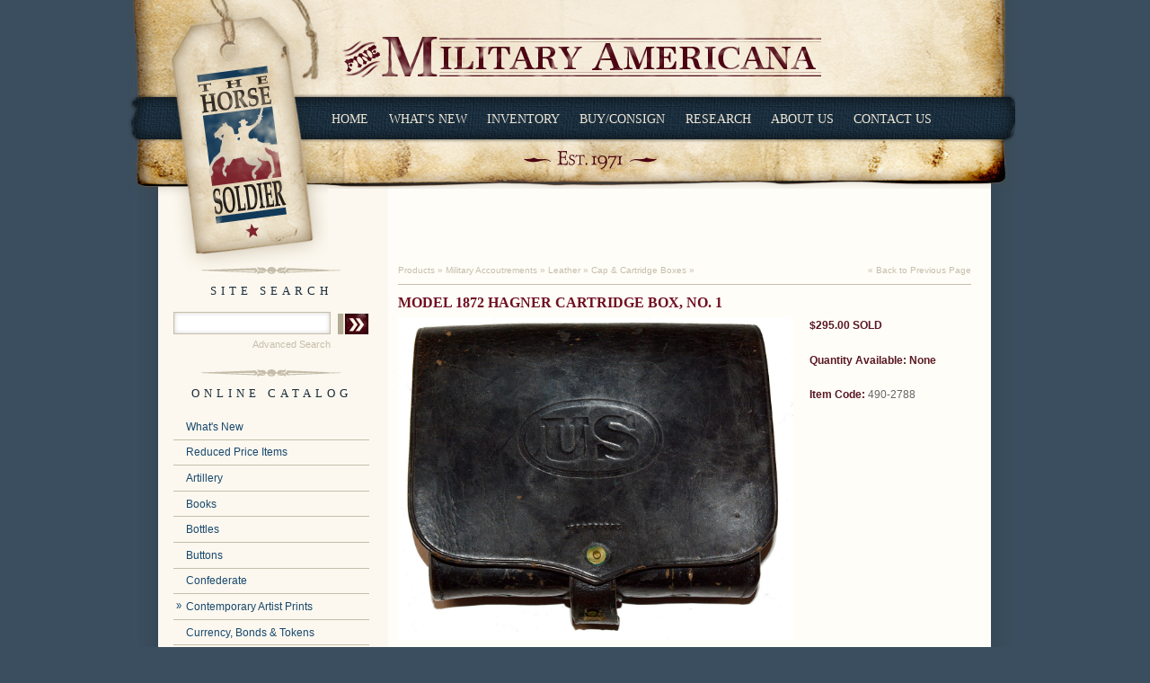

--- FILE ---
content_type: text/html; charset=UTF-8
request_url: https://www.horsesoldier.com/products/military-accoutrements/leather/cap-and-cartridge-boxes/39136
body_size: 6589
content:
 <!DOCTYPE html PUBLIC "-//W3C//DTD XHTML 1.0 Transitional//EN" "http://www.w3.org/TR/xhtml1/DTD/xhtml1-transitional.dtd">
<html xmlns="http://www.w3.org/1999/xhtml">
<head>
<meta http-equiv="Content-Type" content="text/html; charset=iso-8859-1" />
<meta name="language" content="en" />
<meta name="keywords" content="" />
<meta name="description" content="" />
<title>MODEL 1872 HAGNER CARTRIDGE BOX, NO. 1 — Horse Soldier</title>
<link type="text/css" rel="stylesheet" media="all" href="/css/base.css" />
<link type="text/css" rel="stylesheet" media="print" href="/css/print.css" />
<link type="text/css" rel="stylesheet" media="all" href="/css/jquery.treeview.css" />

<script src="https://ajax.googleapis.com/ajax/libs/jquery/3.7.1/jquery.min.js"></script>
<script src="https://ajax.googleapis.com/ajax/libs/jqueryui/1.13.2/jquery-ui.min.js"></script>

<!-- script src="https://ajax.googleapis.com/ajax/libs/jquery/1.12.4/jquery.min.js"></script -->
<!-- script src="https://ajax.googleapis.com/ajax/libs/jqueryui/1.12.1/jquery-ui.min.js"></script -->

<script src="/js/jquery.treeview.js"></script>
<script src='https://www.google.com/recaptcha/api.js'></script>

	<link type="text/css" rel="stylesheet" media="all" href="/css/jquery.fancybox-1.3.4.css" />
	<link rel="stylesheet" href="https://cdnjs.cloudflare.com/ajax/libs/drift-zoom/1.5.1/drift-basic.min.css">
	<style>
		.drift-zoom-pane:before, .drift-zoom-pane.drift-inline {
			width: 300px !important;
			height: 300px !important;
			border-radius: 100% !important;
		}
		.zoom-hint {
			border: 0px !important;
			text-align: center;
			color: rgba(0,0,0,.5);
			margin-top: 12px !important;
			font-style: italic !important;
			font-size: 14px;
		}
	</style>

	<script src="https://cdnjs.cloudflare.com/ajax/libs/drift-zoom/1.5.1/Drift.min.js"></script>
	<script type="text/javascript" src="https://w.sharethis.com/button/buttons.js"></script>
	<script type="text/javascript" src="https://w.sharethis.com/button/buttons.js"></script>

		 
		<script type="text/javascript" src="/js/jquery.browser.min.js"></script>
		<script type="text/javascript" src="/js/jquery.easing-1.3.pack.js"></script>
		<script type="text/javascript" src="/js/jquery.mousewheel-3.0.4.pack.js"></script>
		<script type="text/javascript" src="/js/jquery.jscrollpane.min.js"></script>

		<script type="text/javascript">
			stLight.options({ publisher:'12345' });
		</script>
	

</head>
<body>
<div id="catalog_main">
	<!-- BEGIN HEADER -->
<!-- BEGIN HEADER -->
<div id="header">
	<img src="/images/horse-soldier-hdr.png" width="990" height="210" style="z-index:9999; position:relative;" />
	<div id="logo"><a href="/"><img src="/images/clear.gif" alt="Horse Soldier" width="140" height="180" border="0" /></a></div>
	<div id="tag"><img src="/images/horse-soldier-tagbtm.png" width="225" height="92" alt="tag" /></div>
	<div id="nav_top">
	<ul>
		<li><a href="/" rel="home">Home</a></li>
		<li><a href="/products/whats-new">What's New</a></li>
		<li><a href="/products">Inventory</a></li>
		<li><a href="/buy-consign">Buy/Consign</a></li>
		<li><a href="/research">Research</a></li>
		<li><a href="/about-us">About Us</a></li>
		<li><a href="/contact-us">Contact Us</a></li>
	</ul>
</div></div>
	<!-- BEGIN BODY -->
	<div id="top">
		<div class="padding">
			<div id="left">
				<div class="padding">
				<!-- BEGIN SEARCH -->
				<div class="component" id="search">
					<h3>site search</h3>
					<form action="/search/results" method="GET">
						<input id="q" name="q" type="text" />
						<input type="submit" value="Submit" id="submit">
					</form>
					<p class="adv"><a href="/advanced-search">Advanced Search</a></p>
				</div>					<!-- BEGIN LEFT NAV -->
					<h3>online catalog</h3>
					<ul id="leftNav" class="treeview">
						<li><a href="/products/whats-new">What's New</a></li>
						<li><a href="/products/reduced">Reduced Price Items</a></li>
<li ><a href="/products/artillery/">Artillery</a></li>
<li ><a href="/products/books/">Books</a></li>
<li ><a href="/products/bottles/">Bottles</a></li>
<li ><a href="/products/buttons/">Buttons</a></li>
<li ><a href="/products/confederate/">Confederate</a></li>
<li class="active" ><a href="/products/contemporary-artist-prints/">Contemporary Artist Prints</a><ul>
<li class=""><a href="/products/contemporary-artist-prints/framed-prints/">Framed Prints</a></li>
<li class=" last"><a href="/products/contemporary-artist-prints/unframed-prints/">Unframed Prints</a></li>
</ul>
</li>
<li class="active" ><a href="/products/currency,-bonds-and-tokens/">Currency, Bonds &amp; Tokens</a></li>
<li class="active" ><a href="/products/documents-and-paper-goods/">Documents &amp; Paper Goods</a><ul>
<li class=""><a href="/products/documents-and-paper-goods/art/">Art</a></li>
<li class=""><a href="/products/documents-and-paper-goods/broadsides/">Broadsides</a></li>
<li class=""><a href="/products/documents-and-paper-goods/commissions/">Commissions</a></li>
<li class=""><a href="/products/documents-and-paper-goods/discharges/">Discharges</a></li>
<li class=""><a href="/products/documents-and-paper-goods/letters/">Letters</a></li>
<li class=""><a href="/products/documents-and-paper-goods/newspapers/">Newspapers</a></li>
<li class=" last"><a href="/products/documents-and-paper-goods/signatures/">Signatures</a></li>
</ul>
</li>
<li ><a href="/products/edged-weapons/">Edged Weapons</a><ul>
<li class=""><a href="/products/edged-weapons/bayonets/">Bayonets</a></li>
<li class=""><a href="/products/edged-weapons/knives/">Knives</a></li>
<li class=""><a href="/products/edged-weapons/scabbards/">Scabbards</a></li>
<li class=" last"><a href="/products/edged-weapons/swords/">Swords</a></li>
</ul>
</li>
<li ><a href="/products/firearms/">Firearms</a><ul>
<li class=""><a href="/products/firearms/carbines/">Carbines</a></li>
<li class=""><a href="/products/firearms/cartridges-and-gun-tools/">Cartridges &amp; Gun Tools</a></li>
<li class=""><a href="/products/firearms/handguns/">Handguns</a></li>
<li class=""><a href="/products/firearms/holsters/">Holsters</a></li>
<li class=" last"><a href="/products/firearms/longarms/">Longarms</a></li>
</ul>
</li>
<li ><a href="/products/gettysburg-items/">Gettysburg Items</a></li>
<li ><a href="/products/identified-items/">Identified Items</a><ul>
<li class=""><a href="/products/identified-items/accoutrements/">Accoutrements</a></li>
<li class=""><a href="/products/identified-items/edged-weapons/">Edged Weapons</a></li>
<li class=""><a href="/products/identified-items/firearms/">Firearms</a></li>
<li class=""><a href="/products/identified-items/personal-items/">Personal Items</a></li>
<li class=""><a href="/products/identified-items/photography/">Photography</a></li>
<li class=" last"><a href="/products/identified-items/uniforms-and-cloth/">Uniforms &amp; Cloth</a></li>
</ul>
</li>
<li ><a href="/products/medical-items/">Medical Items</a></li>
<li class="active" ><a href="/products/military-accoutrements/">Military Accoutrements</a><ul>
<li class=""><a href="/products/military-accoutrements/buckles-plates/">Buckles/Plates</a></li>
<li class=""><a href="/products/military-accoutrements/canteens/">Canteens</a></li>
<li class=""><a href="/products/military-accoutrements/insignia-and-badges/">Insignia &amp; Badges</a></li>
<li class=""><a href="/products/military-accoutrements/leather/">Leather</a><ul>
<li class=""><a href="/products/military-accoutrements/leather/belts/">Belts</a></li>
<li class=""><a href="/products/military-accoutrements/leather/cap-and-cartridge-boxes/">Cap &amp; Cartridge Boxes</a></li>
<li class=""><a href="/products/military-accoutrements/leather/haversacks-knapsacks/">Haversacks / Knapsacks</a></li>
<li class=""><a href="/products/military-accoutrements/leather/holsters/">Holsters</a></li>
<li class=""><a href="/products/military-accoutrements/leather/scabbards/">Scabbards</a></li>
</ul>
</li>
<li class=" last"><a href="/products/military-accoutrements/spurs/">Spurs</a></li>
</ul>
</li>
<li ><a href="/products/personal-items/">Personal Items</a><ul>
<li class=""><a href="/products/personal-items/amusements/">Amusements</a></li>
<li class=""><a href="/products/personal-items/cooking/">Cooking</a></li>
<li class=""><a href="/products/personal-items/jewelry/">Jewelry</a></li>
<li class=""><a href="/products/personal-items/personal-hygiene/">Personal Hygiene</a></li>
<li class=""><a href="/products/personal-items/sewing/">Sewing</a></li>
<li class=""><a href="/products/personal-items/smoking/">Smoking</a></li>
<li class=" last"><a href="/products/personal-items/writing/">Writing</a></li>
</ul>
</li>
<li ><a href="/products/photography/">Photography</a><ul>
<li class=""><a href="/products/photography/albumens/">Albumens</a></li>
<li class=""><a href="/products/photography/albums/">Albums</a></li>
<li class=""><a href="/products/photography/cabinet-cards/">Cabinet Cards</a></li>
<li class=""><a href="/products/photography/cdvs/">CDVs</a><ul>
<li class=""><a href="/products/photography/cdvs/identified-cdvs/">Identified CDVs</a></li>
<li class=""><a href="/products/photography/cdvs/unidentified-cdvs/">Unidentified CDVs</a></li>
</ul>
</li>
<li class=""><a href="/products/photography/hard-images/">Hard Images</a><ul>
<li class=""><a href="/products/photography/hard-images/ambrotypes/">Ambrotypes</a></li>
<li class=""><a href="/products/photography/hard-images/daguerreotypes/">Daguerreotypes</a></li>
<li class=""><a href="/products/photography/hard-images/tintypes/">Tintypes</a></li>
</ul>
</li>
<li class=" last"><a href="/products/photography/stereoviews/">Stereoviews</a></li>
</ul>
</li>
<li ><a href="/products/relics/">Relics</a></li>
<li ><a href="/products/stock-items/">Stock Items</a><ul>
<li class=""><a href="/products/stock-items/books/">Books</a></li>
<li class=""><a href="/products/stock-items/clothing/">Clothing</a></li>
<li class=""><a href="/products/stock-items/riker-cases/">Riker Cases</a></li>
<li class=""><a href="/products/stock-items/shell-bases/">Shell Bases</a></li>
<li class=" last"><a href="/products/stock-items/wood-display-cases/">Wood Display Cases</a></li>
</ul>
</li>
<li ><a href="/products/uniforms-and-cloth/">Uniforms &amp; Cloth</a><ul>
<li class=""><a href="/products/uniforms-and-cloth/flags/">Flags</a></li>
<li class=""><a href="/products/uniforms-and-cloth/headgear/">Headgear</a></li>
<li class=""><a href="/products/uniforms-and-cloth/sashes-hats-cords/">Sashes &amp; Hat Cords</a></li>
<li class=" last"><a href="/products/uniforms-and-cloth/uniforms/">Uniforms</a></li>
</ul>
</li>
<li ><a href="/products/veteran-memorabilia/">Veteran Memorabilia</a><ul>
<li class=""><a href="/products/veteran-memorabilia/gar/">GAR</a></li>
<li class=" last"><a href="/products/veteran-memorabilia/ucv/">UCV</a></li>
</ul>
</li>
<li class="active" ><a href="/products/world-war-i-and-world-war-ii/">WWI / WWII</a><ul>
<li class=""><a href="/products/world-war-i-and-world-war-ii/equipment/">Equipment</a></li>
<li class=" last"><a href="/products/world-war-i-and-world-war-ii/posters/">Posters</a></li>
</ul>
</li>
					</ul>
				</div>
			</div>
			<div id="catalog-middle">
				<div class="padding">

	<div id="breadcrumbs">
		<a href="/products/">Products</a> &raquo; <a href="/products/military-accoutrements/">Military Accoutrements</a> &raquo; <a href="/products/military-accoutrements/leather/">Leather</a> &raquo; <a href="/products/military-accoutrements/leather/cap-and-cartridge-boxes/">Cap & Cartridge Boxes</a> &raquo; 		<div class="floatright"><a href="#" onclick="window.history.back()">&laquo; Back to Previous Page</a></div>
		<div class="clearboth"></div>
	</div>


			<h3>MODEL 1872 HAGNER CARTRIDGE BOX, NO. 1</h3>
	
	
	<!-- Begin Product sample -->
	<div class="product">
		<div class="product-img">
			
			
					    <img src="/images/product/39/164676.jpg" 
		         data-zoom="/images/product/39/164676.jpg" 
		         alt="MODEL 1872 HAGNER CARTRIDGE BOX, NO. 1" 
		         class="product-zoom-image" 
		         id="main-product-image"
		         style="max-width:440px; max-height:400px;" />
		    <p class="zoom-hint">Hover to zoom</p>
		    
		    		        <div class="product-thumbnails" style="margin-top: 10px;">
		            		                <img src="/images/product/39/164676.jpg" 
		                     alt="Image 1" 
		                     class="product-thumbnail active"
		                     data-full-image="/images/product/39/164676.jpg"
		                     style="width: 60px; height: 60px; margin-right: 5px; border: 2px solid #ccc; cursor: pointer; object-fit: cover;" />
		            		                <img src="/images/product/39/164677.jpg" 
		                     alt="Image 2" 
		                     class="product-thumbnail "
		                     data-full-image="/images/product/39/164677.jpg"
		                     style="width: 60px; height: 60px; margin-right: 5px; border: 2px solid #ccc; cursor: pointer; object-fit: cover;" />
		            		                <img src="/images/product/39/164678.jpg" 
		                     alt="Image 3" 
		                     class="product-thumbnail "
		                     data-full-image="/images/product/39/164678.jpg"
		                     style="width: 60px; height: 60px; margin-right: 5px; border: 2px solid #ccc; cursor: pointer; object-fit: cover;" />
		            		                <img src="/images/product/39/164679.jpg" 
		                     alt="Image 4" 
		                     class="product-thumbnail "
		                     data-full-image="/images/product/39/164679.jpg"
		                     style="width: 60px; height: 60px; margin-right: 5px; border: 2px solid #ccc; cursor: pointer; object-fit: cover;" />
		            		                <img src="/images/product/39/164680.jpg" 
		                     alt="Image 5" 
		                     class="product-thumbnail "
		                     data-full-image="/images/product/39/164680.jpg"
		                     style="width: 60px; height: 60px; margin-right: 5px; border: 2px solid #ccc; cursor: pointer; object-fit: cover;" />
		            		                <img src="/images/product/39/164681.jpg" 
		                     alt="Image 6" 
		                     class="product-thumbnail "
		                     data-full-image="/images/product/39/164681.jpg"
		                     style="width: 60px; height: 60px; margin-right: 5px; border: 2px solid #ccc; cursor: pointer; object-fit: cover;" />
		            		                <img src="/images/product/39/164682.jpg" 
		                     alt="Image 7" 
		                     class="product-thumbnail "
		                     data-full-image="/images/product/39/164682.jpg"
		                     style="width: 60px; height: 60px; margin-right: 5px; border: 2px solid #ccc; cursor: pointer; object-fit: cover;" />
		            		                <img src="/images/product/39/164683.jpg" 
		                     alt="Image 8" 
		                     class="product-thumbnail "
		                     data-full-image="/images/product/39/164683.jpg"
		                     style="width: 60px; height: 60px; margin-right: 5px; border: 2px solid #ccc; cursor: pointer; object-fit: cover;" />
		            		        </div>
		    					
		</div>
		<div class="clearboth"></div>
	</div>
	<div class="details alignleft">
		<p>
							$295.00 <b>SOLD</b>
						<br/>
					</p>
		<p>Quantity Available: <span class="sold">None</span></p>
		<p>Item Code: <span class="original">490-2788</span></p>
			</div>
	<div class="clearboth"></div>
		
			<div class="product_sold"><p>Black bridle leather cartridge box with embossed “US” on the flap. Closing tab stitched and riveted to the outer flap; complete and unbroken. Web loops inside for twenty-four .45-70 cartridges. There is a slot for a combination tool on the side. Belt loop system riveted to the back.</p>
<p>Leather is in very good condition throughout, with slight cracking along top of outer flap. Excellent stitching &amp; webbing. Solid finial and rivets.</p>
<p>A fine Indian-fighting army collectible.  [jet] [ph:L]</p>
<p class="aligncenter"><strong>~~~~~~~~~~~~~~~~~~~~~~~~~~~~~~~~~~~</strong><strong> </strong></p>
<p class="aligncenter"><strong>THIS ITEM, AS WITH ALL OTHER ITEMS AVAILABLE ON OUR WEB SITE, </strong><strong> </strong></p>
<p class="aligncenter"><strong>MAY BE PURCHASED THROUGH OUR LAYAWAY PROGRAM.</strong><strong> </strong></p>
<p class="aligncenter"><a href="https://www.horsesoldier.com/contact-us/layaway-policy" target="_blank"><strong>CLICK HERE FOR OUR POLICIES AND TERMS</strong></a><strong>.</strong><strong></strong></p>
<p class="aligncenter"><strong>THANK YOU!</strong><strong></strong></p></div>
	
			<p><span class="st_sharethis" displayText="Share this item with a friend"></span></p>

	<div id="inquire">
		<h3>Inquire About MODEL 1872 HAGNER CARTRIDGE BOX, NO. 1</h3>
				<form action="/item-inquiry-submit.php" method="post" name="item-inquiry-form" id="item-inquiry-form">
	<input type="hidden" name="uri" value="/products/military-accoutrements/leather/cap-and-cartridge-boxes/39136" />
	<div class="row">
		<label for="first">First Name <span class="required">*</span></label>
		<input name="first" type="text" id="first" size="30" maxlength="40" class="required" />
		</div>
	<div class="row">
		<label for="last">Last Name <span class="required">*</span></label>
		<input name="last" type="text" id="last" size="30" maxlength="40" class="required" />
		</div>
	<div class="row">
		<label for="phone">Phone</label>
		<input name="phone" type="text" id="phone" size="30" maxlength="40" />
		</div>
	<div class="row">
		<label for="email">Email <span class="required">*</span></label>
		<input name="email" type="text" id="email" size="30" maxlength="40" class="required" />
		</div>
	<div class="row">
		<label for="product_id">Item Code <span class="required">*</span></label>
		<input name="product_id" type="text" id="product_id" size="30" value="MODEL 1872 HAGNER CARTRIDGE BOX, NO. 1 (490-2788)" class="required" />
		</div>
	<div class="row">
		<label for="comments">Comments:</label>
	</div>
	<div class="row">
		<textarea name="comments" id="comments" cols="80" rows="5"></textarea>
		
	</div>
	<div class="g-recaptcha" data-sitekey="6Lc1UhMUAAAAAHF7kaXIW6TGYTulVMXW6bQl4Gn-"></div>
	<div class="row clearboth">
	  <div style="display: none;">
      should be empty
      <input type="text" name="website" value="" />
    </div>
		<input type="submit" value="Submit" name="Submit" id="submitLg">
	</div>
</form>
	</div>

	<script type="text/javascript" src="/js/jquery.validate.min.js"></script>

	<script>
		$("#refreshimg").on('click',function(){
			$.post('/api/captcha/php/newsession.php');
			$("#captchaimage").load('/api/captcha/php/image_req.php');
			return false;
		});
	</script>

	<script type="text/javascript" src="/js/jquery.fancybox-1.3.4.js"></script>
	<script type="text/javascript">
	$(document).ready(function(){
		// Initialize Drift zoom with better sizing
		if (typeof Drift !== 'undefined' && document.querySelector('.product-zoom-image')) {
			var driftInstance = new Drift(document.querySelector('.product-zoom-image'), {
			    paneContainer: document.querySelector('.product-img'),
			    inlinePane: true,
			    inlineOffsetX: 30,
			    inlineOffsetY: 30,
			    hoverBoundingBox: false,
			    touchDelay: 150,
			    zoomFactor: 2,
			    paneWidth: 480,
			    paneHeight: 480,
			    containInline: false,
			    // Add this line to control circle size
			    sourceAttribute: 'data-zoom',
			    magnifierSize: 300  // Default is around 100, try 150 for larger circle
			});

			// Add thumbnail click functionality
		    document.querySelectorAll('.product-thumbnail').forEach(function(thumbnail) {
		        thumbnail.addEventListener('click', function() {
		            // Get the full image path
		            var newImagePath = this.getAttribute('data-full-image');
		            var mainImage = document.getElementById('main-product-image');
		            
		            // Update main image
		            mainImage.src = newImagePath;
		            mainImage.setAttribute('data-zoom', newImagePath);
		            
		            // Update active thumbnail styling
		            document.querySelectorAll('.product-thumbnail').forEach(function(thumb) {
		                thumb.classList.remove('active');
		                thumb.style.border = '2px solid #ccc';
		            });
		            this.classList.add('active');
		            this.style.border = '2px solid #333';
		            
		            // Destroy and recreate Drift instance for new image
		            if (driftInstance) {
		                driftInstance.destroy();
		            }
		            driftInstance = new Drift(document.querySelector('.product-zoom-image'), {
		                // Copy your existing Drift configuration here
		                paneContainer: document.querySelector('.product-img'),
		                inlinePane: true,
		                inlineOffsetX: 30,
			    		inlineOffsetY: 30,
		                hoverBoundingBox: false,
		                touchDelay: 150,
		                zoomFactor: 2,
		                paneWidth: 480,
		                paneHeight: 480,
		                containInline: false,
		                sourceAttribute: 'data-zoom'
		            });
		        });
		    });
		}

		var inqOptions = { padding: 0, margin: 20, speedIn: 600, speedOut: 200, centerOnScroll: false, modal: false, type: 'inline', href: '#inquire', autoScale: false, autoDimensions: false, transitionIn: 'fade', transitionOut: 'fade', width: 615, height: 475 }
		$(".inquire_now").fancybox(inqOptions);
		
		// Then override it
$(".inquire_now").off('click').click(function(e) {
    e.preventDefault();
    var subject = "Inquiry: MODEL 1872 HAGNER CARTRIDGE BOX, NO. 1";
    window.location.href = "mailto:info@horsesoldier.com?subject=" + encodeURIComponent(subject);
});
		$("#item-inquiry-form").validate({
			rules: {
				first: 'required',
				last: 'required',
				email: {
					required: true,
					email: true
				},
				product_id: 'required'
			},
			messages: {
				first: 'Required',
				last: 'Required',
				email: 'Required',
				captcha: 'Required'
			},
			captcha: {
				required: true,
				remote: "/api/captcha/includes/process.php"
			}
		});
		var time = new Date();
		var src = $('#captchaimage img').attr('src');
		$('#captchaimage img').attr('src',src + '?' + time.getTime());
	});
	</script>

	

					<div class="clearboth"></div>
				</div>
			</div>
			<div class="clearboth"></div>
			<!-- BEGIN 3-COL BOTTOM -->
			<div id="bottom" class="gainlayout">
				<!-- BEGIN MOST POPULAR -->
				<div class="component" id="popular">
					<h3>Most Popular</h3>
					<p><a href="/products/firearms/longarms/17945">Historical Firearms Stolen From The National Civil War Museum In  Harrisburg, Pa &raquo;</a></p>
					<p><a href="/products/artillery/21997">Theft From Gravesite Of Gen. John Reynolds &raquo;</a></p>
					<p><a href="/products/contemporary-artist-prints/unframed-prints/27729">Selection Of Unframed Prints By Don Troiani &raquo;</a></p>
					<p><a href="/products/military-accoutrements/insignia-and-badges/3049">Fine Condition Brass Infantry Bugle Insignia &raquo;</a></p>
					<p><a href="/products/edged-weapons/knives/15816">Large English Bowie Knife With Sheath 1870’S – 1880’S &raquo;</a></p>
					<p><a href="/products/edged-weapons/swords/8204">Imported (Clauberg) Us Model 1860 Light Cavalry Officer's Saber &raquo;</a></p>
				</div>
				<!-- BEGIN FEATURED ITEM -->
				<div class="component" id="feature">
					<h3>featured item</h3>
					<h4><a href="/products/51760">A GROUP BELONGING TO CAPTAIN TO MAJOR DAVID SCHOOLEY</a></h4>
					<div class="product">
						<p>Battery M, Second Pennsylvania Heavy Artillery (112th Pennsylvania Volunteers) was recruited by Capt. David Schooley, July and August 1862. It was known then as Schooley’s Independent Battery. Please click on this link (ABOUT « David Schooley's… <em>(1268-550)</em>. <a href="/products/51760">Learn More &raquo;</a></p>
					</div>
				</div>
<div class="component">
	<!-- BEGIN SEARCH -->
	<div id="search">
		<h3>site search</h3>
		<form action="/search/results" method="GET">
			<input id="q" name="q" type="text" />
			<input type="submit" value="Submit" id="submit">
		</form>
		<p class="adv"><a href="/advanced-search">Advanced Search</a></p>
	</div>
	<div style="height:15px; clear:both;"></div>
	<!-- BEGIN EVENTS -->
	<div id="events">
		<h3>Upcoming Events</h3>
			<div class="floatleft">
			<div class="day">23</div>
			<div class="month">Jan</div>
		</div>
		<div class="description">
			<p> <a href="/events">Learn More &raquo;</a></p>
		</div>
		<div class="clearboth"></div>
		</div>
</div>
				<!-- BEGIN SOCIAL MEDIA -->
				<div id="social-media">
					<div class="facebook"><a href="https://www.facebook.com/pages/The-Horse-Soldier/136389139704990" target="_blank"><img src="/images/icon_facebook.png" alt="Facebook" width="auto" height="24" border="0" /></a></div>
					<div class="instagram"><a href="https://www.instagram.com/the.horsesoldier/" target="_blank"><img src="/images/icon_instagram.png" alt="Instagram" width="auto" height="24" border="0" /></a></div>
					<div class="twitter"><a href="/" target="_blank"><img src="/images/clear.gif" alt="Twitter" width="24" height="24" border="0" /></a></div>
				</div>
				<div class="clearboth">&nbsp;</div>
			</div>
		</div>
	</div>
</div>
<!-- /div -->

<!-- BEGIN FOOTER-->
<div id="footer">
	<div class="shadow"></div>
	<div class="padding">
		<div class="floatleft">219 Steinwehr Avenue, <br/>
			Gettysburg, Pennsylvania 17325</div>
		<div class="floatright">P | 717-334-0347 &nbsp;&nbsp; E | <a href="/cdn-cgi/l/email-protection#741d1a121b341c1b060711071b18101d11065a171b19"><span class="__cf_email__" data-cfemail="b2dbdcd4ddf2daddc0c1d7c1ddded6dbd7c09cd1dddf">[email&#160;protected]</span></a></div>
		<div class="clearboth"></div>
	</div>
</div>
<!-- BEGIN BOTTOM NAV -->
<div id="nav_bottom">
	<div class="padding">
		<div class="floatleft">
			<ul>
				<li class="first"><a href="/" rel="home">Home</a></li>
				<li><a href="/products/whats-new">What's New</a></li>
				<li><a href="/products/previously-sold">Previously Sold</a></li>
				<li><a href="/products">Inventory</a></li>
				<li><a href="/buy-consign">Buy/Consign</a></li>
				<li><a href="/research">Research</a></li>
				<li><a href="/about-us">About Us</a></li>
				<li><a href="/contact-us">Contact Us</a></li>
			</ul>
		</div>
		<div class="floatright"> &copy; 2026 Horse Soldier </div>
		<div class="clearboth"></div>
	</div>
</div><script data-cfasync="false" src="/cdn-cgi/scripts/5c5dd728/cloudflare-static/email-decode.min.js"></script><script type="text/javascript">
$(document).ready(function(){
	$("#leftNav").treeview({ animated: "fast", persist: "location", collapsed: true, unique: true });
});
</script>
<script>
</script>
</body>
</html>

--- FILE ---
content_type: text/html; charset=utf-8
request_url: https://www.google.com/recaptcha/api2/anchor?ar=1&k=6Lc1UhMUAAAAAHF7kaXIW6TGYTulVMXW6bQl4Gn-&co=aHR0cHM6Ly93d3cuaG9yc2Vzb2xkaWVyLmNvbTo0NDM.&hl=en&v=N67nZn4AqZkNcbeMu4prBgzg&size=normal&anchor-ms=20000&execute-ms=30000&cb=50upiuygj5eb
body_size: 49470
content:
<!DOCTYPE HTML><html dir="ltr" lang="en"><head><meta http-equiv="Content-Type" content="text/html; charset=UTF-8">
<meta http-equiv="X-UA-Compatible" content="IE=edge">
<title>reCAPTCHA</title>
<style type="text/css">
/* cyrillic-ext */
@font-face {
  font-family: 'Roboto';
  font-style: normal;
  font-weight: 400;
  font-stretch: 100%;
  src: url(//fonts.gstatic.com/s/roboto/v48/KFO7CnqEu92Fr1ME7kSn66aGLdTylUAMa3GUBHMdazTgWw.woff2) format('woff2');
  unicode-range: U+0460-052F, U+1C80-1C8A, U+20B4, U+2DE0-2DFF, U+A640-A69F, U+FE2E-FE2F;
}
/* cyrillic */
@font-face {
  font-family: 'Roboto';
  font-style: normal;
  font-weight: 400;
  font-stretch: 100%;
  src: url(//fonts.gstatic.com/s/roboto/v48/KFO7CnqEu92Fr1ME7kSn66aGLdTylUAMa3iUBHMdazTgWw.woff2) format('woff2');
  unicode-range: U+0301, U+0400-045F, U+0490-0491, U+04B0-04B1, U+2116;
}
/* greek-ext */
@font-face {
  font-family: 'Roboto';
  font-style: normal;
  font-weight: 400;
  font-stretch: 100%;
  src: url(//fonts.gstatic.com/s/roboto/v48/KFO7CnqEu92Fr1ME7kSn66aGLdTylUAMa3CUBHMdazTgWw.woff2) format('woff2');
  unicode-range: U+1F00-1FFF;
}
/* greek */
@font-face {
  font-family: 'Roboto';
  font-style: normal;
  font-weight: 400;
  font-stretch: 100%;
  src: url(//fonts.gstatic.com/s/roboto/v48/KFO7CnqEu92Fr1ME7kSn66aGLdTylUAMa3-UBHMdazTgWw.woff2) format('woff2');
  unicode-range: U+0370-0377, U+037A-037F, U+0384-038A, U+038C, U+038E-03A1, U+03A3-03FF;
}
/* math */
@font-face {
  font-family: 'Roboto';
  font-style: normal;
  font-weight: 400;
  font-stretch: 100%;
  src: url(//fonts.gstatic.com/s/roboto/v48/KFO7CnqEu92Fr1ME7kSn66aGLdTylUAMawCUBHMdazTgWw.woff2) format('woff2');
  unicode-range: U+0302-0303, U+0305, U+0307-0308, U+0310, U+0312, U+0315, U+031A, U+0326-0327, U+032C, U+032F-0330, U+0332-0333, U+0338, U+033A, U+0346, U+034D, U+0391-03A1, U+03A3-03A9, U+03B1-03C9, U+03D1, U+03D5-03D6, U+03F0-03F1, U+03F4-03F5, U+2016-2017, U+2034-2038, U+203C, U+2040, U+2043, U+2047, U+2050, U+2057, U+205F, U+2070-2071, U+2074-208E, U+2090-209C, U+20D0-20DC, U+20E1, U+20E5-20EF, U+2100-2112, U+2114-2115, U+2117-2121, U+2123-214F, U+2190, U+2192, U+2194-21AE, U+21B0-21E5, U+21F1-21F2, U+21F4-2211, U+2213-2214, U+2216-22FF, U+2308-230B, U+2310, U+2319, U+231C-2321, U+2336-237A, U+237C, U+2395, U+239B-23B7, U+23D0, U+23DC-23E1, U+2474-2475, U+25AF, U+25B3, U+25B7, U+25BD, U+25C1, U+25CA, U+25CC, U+25FB, U+266D-266F, U+27C0-27FF, U+2900-2AFF, U+2B0E-2B11, U+2B30-2B4C, U+2BFE, U+3030, U+FF5B, U+FF5D, U+1D400-1D7FF, U+1EE00-1EEFF;
}
/* symbols */
@font-face {
  font-family: 'Roboto';
  font-style: normal;
  font-weight: 400;
  font-stretch: 100%;
  src: url(//fonts.gstatic.com/s/roboto/v48/KFO7CnqEu92Fr1ME7kSn66aGLdTylUAMaxKUBHMdazTgWw.woff2) format('woff2');
  unicode-range: U+0001-000C, U+000E-001F, U+007F-009F, U+20DD-20E0, U+20E2-20E4, U+2150-218F, U+2190, U+2192, U+2194-2199, U+21AF, U+21E6-21F0, U+21F3, U+2218-2219, U+2299, U+22C4-22C6, U+2300-243F, U+2440-244A, U+2460-24FF, U+25A0-27BF, U+2800-28FF, U+2921-2922, U+2981, U+29BF, U+29EB, U+2B00-2BFF, U+4DC0-4DFF, U+FFF9-FFFB, U+10140-1018E, U+10190-1019C, U+101A0, U+101D0-101FD, U+102E0-102FB, U+10E60-10E7E, U+1D2C0-1D2D3, U+1D2E0-1D37F, U+1F000-1F0FF, U+1F100-1F1AD, U+1F1E6-1F1FF, U+1F30D-1F30F, U+1F315, U+1F31C, U+1F31E, U+1F320-1F32C, U+1F336, U+1F378, U+1F37D, U+1F382, U+1F393-1F39F, U+1F3A7-1F3A8, U+1F3AC-1F3AF, U+1F3C2, U+1F3C4-1F3C6, U+1F3CA-1F3CE, U+1F3D4-1F3E0, U+1F3ED, U+1F3F1-1F3F3, U+1F3F5-1F3F7, U+1F408, U+1F415, U+1F41F, U+1F426, U+1F43F, U+1F441-1F442, U+1F444, U+1F446-1F449, U+1F44C-1F44E, U+1F453, U+1F46A, U+1F47D, U+1F4A3, U+1F4B0, U+1F4B3, U+1F4B9, U+1F4BB, U+1F4BF, U+1F4C8-1F4CB, U+1F4D6, U+1F4DA, U+1F4DF, U+1F4E3-1F4E6, U+1F4EA-1F4ED, U+1F4F7, U+1F4F9-1F4FB, U+1F4FD-1F4FE, U+1F503, U+1F507-1F50B, U+1F50D, U+1F512-1F513, U+1F53E-1F54A, U+1F54F-1F5FA, U+1F610, U+1F650-1F67F, U+1F687, U+1F68D, U+1F691, U+1F694, U+1F698, U+1F6AD, U+1F6B2, U+1F6B9-1F6BA, U+1F6BC, U+1F6C6-1F6CF, U+1F6D3-1F6D7, U+1F6E0-1F6EA, U+1F6F0-1F6F3, U+1F6F7-1F6FC, U+1F700-1F7FF, U+1F800-1F80B, U+1F810-1F847, U+1F850-1F859, U+1F860-1F887, U+1F890-1F8AD, U+1F8B0-1F8BB, U+1F8C0-1F8C1, U+1F900-1F90B, U+1F93B, U+1F946, U+1F984, U+1F996, U+1F9E9, U+1FA00-1FA6F, U+1FA70-1FA7C, U+1FA80-1FA89, U+1FA8F-1FAC6, U+1FACE-1FADC, U+1FADF-1FAE9, U+1FAF0-1FAF8, U+1FB00-1FBFF;
}
/* vietnamese */
@font-face {
  font-family: 'Roboto';
  font-style: normal;
  font-weight: 400;
  font-stretch: 100%;
  src: url(//fonts.gstatic.com/s/roboto/v48/KFO7CnqEu92Fr1ME7kSn66aGLdTylUAMa3OUBHMdazTgWw.woff2) format('woff2');
  unicode-range: U+0102-0103, U+0110-0111, U+0128-0129, U+0168-0169, U+01A0-01A1, U+01AF-01B0, U+0300-0301, U+0303-0304, U+0308-0309, U+0323, U+0329, U+1EA0-1EF9, U+20AB;
}
/* latin-ext */
@font-face {
  font-family: 'Roboto';
  font-style: normal;
  font-weight: 400;
  font-stretch: 100%;
  src: url(//fonts.gstatic.com/s/roboto/v48/KFO7CnqEu92Fr1ME7kSn66aGLdTylUAMa3KUBHMdazTgWw.woff2) format('woff2');
  unicode-range: U+0100-02BA, U+02BD-02C5, U+02C7-02CC, U+02CE-02D7, U+02DD-02FF, U+0304, U+0308, U+0329, U+1D00-1DBF, U+1E00-1E9F, U+1EF2-1EFF, U+2020, U+20A0-20AB, U+20AD-20C0, U+2113, U+2C60-2C7F, U+A720-A7FF;
}
/* latin */
@font-face {
  font-family: 'Roboto';
  font-style: normal;
  font-weight: 400;
  font-stretch: 100%;
  src: url(//fonts.gstatic.com/s/roboto/v48/KFO7CnqEu92Fr1ME7kSn66aGLdTylUAMa3yUBHMdazQ.woff2) format('woff2');
  unicode-range: U+0000-00FF, U+0131, U+0152-0153, U+02BB-02BC, U+02C6, U+02DA, U+02DC, U+0304, U+0308, U+0329, U+2000-206F, U+20AC, U+2122, U+2191, U+2193, U+2212, U+2215, U+FEFF, U+FFFD;
}
/* cyrillic-ext */
@font-face {
  font-family: 'Roboto';
  font-style: normal;
  font-weight: 500;
  font-stretch: 100%;
  src: url(//fonts.gstatic.com/s/roboto/v48/KFO7CnqEu92Fr1ME7kSn66aGLdTylUAMa3GUBHMdazTgWw.woff2) format('woff2');
  unicode-range: U+0460-052F, U+1C80-1C8A, U+20B4, U+2DE0-2DFF, U+A640-A69F, U+FE2E-FE2F;
}
/* cyrillic */
@font-face {
  font-family: 'Roboto';
  font-style: normal;
  font-weight: 500;
  font-stretch: 100%;
  src: url(//fonts.gstatic.com/s/roboto/v48/KFO7CnqEu92Fr1ME7kSn66aGLdTylUAMa3iUBHMdazTgWw.woff2) format('woff2');
  unicode-range: U+0301, U+0400-045F, U+0490-0491, U+04B0-04B1, U+2116;
}
/* greek-ext */
@font-face {
  font-family: 'Roboto';
  font-style: normal;
  font-weight: 500;
  font-stretch: 100%;
  src: url(//fonts.gstatic.com/s/roboto/v48/KFO7CnqEu92Fr1ME7kSn66aGLdTylUAMa3CUBHMdazTgWw.woff2) format('woff2');
  unicode-range: U+1F00-1FFF;
}
/* greek */
@font-face {
  font-family: 'Roboto';
  font-style: normal;
  font-weight: 500;
  font-stretch: 100%;
  src: url(//fonts.gstatic.com/s/roboto/v48/KFO7CnqEu92Fr1ME7kSn66aGLdTylUAMa3-UBHMdazTgWw.woff2) format('woff2');
  unicode-range: U+0370-0377, U+037A-037F, U+0384-038A, U+038C, U+038E-03A1, U+03A3-03FF;
}
/* math */
@font-face {
  font-family: 'Roboto';
  font-style: normal;
  font-weight: 500;
  font-stretch: 100%;
  src: url(//fonts.gstatic.com/s/roboto/v48/KFO7CnqEu92Fr1ME7kSn66aGLdTylUAMawCUBHMdazTgWw.woff2) format('woff2');
  unicode-range: U+0302-0303, U+0305, U+0307-0308, U+0310, U+0312, U+0315, U+031A, U+0326-0327, U+032C, U+032F-0330, U+0332-0333, U+0338, U+033A, U+0346, U+034D, U+0391-03A1, U+03A3-03A9, U+03B1-03C9, U+03D1, U+03D5-03D6, U+03F0-03F1, U+03F4-03F5, U+2016-2017, U+2034-2038, U+203C, U+2040, U+2043, U+2047, U+2050, U+2057, U+205F, U+2070-2071, U+2074-208E, U+2090-209C, U+20D0-20DC, U+20E1, U+20E5-20EF, U+2100-2112, U+2114-2115, U+2117-2121, U+2123-214F, U+2190, U+2192, U+2194-21AE, U+21B0-21E5, U+21F1-21F2, U+21F4-2211, U+2213-2214, U+2216-22FF, U+2308-230B, U+2310, U+2319, U+231C-2321, U+2336-237A, U+237C, U+2395, U+239B-23B7, U+23D0, U+23DC-23E1, U+2474-2475, U+25AF, U+25B3, U+25B7, U+25BD, U+25C1, U+25CA, U+25CC, U+25FB, U+266D-266F, U+27C0-27FF, U+2900-2AFF, U+2B0E-2B11, U+2B30-2B4C, U+2BFE, U+3030, U+FF5B, U+FF5D, U+1D400-1D7FF, U+1EE00-1EEFF;
}
/* symbols */
@font-face {
  font-family: 'Roboto';
  font-style: normal;
  font-weight: 500;
  font-stretch: 100%;
  src: url(//fonts.gstatic.com/s/roboto/v48/KFO7CnqEu92Fr1ME7kSn66aGLdTylUAMaxKUBHMdazTgWw.woff2) format('woff2');
  unicode-range: U+0001-000C, U+000E-001F, U+007F-009F, U+20DD-20E0, U+20E2-20E4, U+2150-218F, U+2190, U+2192, U+2194-2199, U+21AF, U+21E6-21F0, U+21F3, U+2218-2219, U+2299, U+22C4-22C6, U+2300-243F, U+2440-244A, U+2460-24FF, U+25A0-27BF, U+2800-28FF, U+2921-2922, U+2981, U+29BF, U+29EB, U+2B00-2BFF, U+4DC0-4DFF, U+FFF9-FFFB, U+10140-1018E, U+10190-1019C, U+101A0, U+101D0-101FD, U+102E0-102FB, U+10E60-10E7E, U+1D2C0-1D2D3, U+1D2E0-1D37F, U+1F000-1F0FF, U+1F100-1F1AD, U+1F1E6-1F1FF, U+1F30D-1F30F, U+1F315, U+1F31C, U+1F31E, U+1F320-1F32C, U+1F336, U+1F378, U+1F37D, U+1F382, U+1F393-1F39F, U+1F3A7-1F3A8, U+1F3AC-1F3AF, U+1F3C2, U+1F3C4-1F3C6, U+1F3CA-1F3CE, U+1F3D4-1F3E0, U+1F3ED, U+1F3F1-1F3F3, U+1F3F5-1F3F7, U+1F408, U+1F415, U+1F41F, U+1F426, U+1F43F, U+1F441-1F442, U+1F444, U+1F446-1F449, U+1F44C-1F44E, U+1F453, U+1F46A, U+1F47D, U+1F4A3, U+1F4B0, U+1F4B3, U+1F4B9, U+1F4BB, U+1F4BF, U+1F4C8-1F4CB, U+1F4D6, U+1F4DA, U+1F4DF, U+1F4E3-1F4E6, U+1F4EA-1F4ED, U+1F4F7, U+1F4F9-1F4FB, U+1F4FD-1F4FE, U+1F503, U+1F507-1F50B, U+1F50D, U+1F512-1F513, U+1F53E-1F54A, U+1F54F-1F5FA, U+1F610, U+1F650-1F67F, U+1F687, U+1F68D, U+1F691, U+1F694, U+1F698, U+1F6AD, U+1F6B2, U+1F6B9-1F6BA, U+1F6BC, U+1F6C6-1F6CF, U+1F6D3-1F6D7, U+1F6E0-1F6EA, U+1F6F0-1F6F3, U+1F6F7-1F6FC, U+1F700-1F7FF, U+1F800-1F80B, U+1F810-1F847, U+1F850-1F859, U+1F860-1F887, U+1F890-1F8AD, U+1F8B0-1F8BB, U+1F8C0-1F8C1, U+1F900-1F90B, U+1F93B, U+1F946, U+1F984, U+1F996, U+1F9E9, U+1FA00-1FA6F, U+1FA70-1FA7C, U+1FA80-1FA89, U+1FA8F-1FAC6, U+1FACE-1FADC, U+1FADF-1FAE9, U+1FAF0-1FAF8, U+1FB00-1FBFF;
}
/* vietnamese */
@font-face {
  font-family: 'Roboto';
  font-style: normal;
  font-weight: 500;
  font-stretch: 100%;
  src: url(//fonts.gstatic.com/s/roboto/v48/KFO7CnqEu92Fr1ME7kSn66aGLdTylUAMa3OUBHMdazTgWw.woff2) format('woff2');
  unicode-range: U+0102-0103, U+0110-0111, U+0128-0129, U+0168-0169, U+01A0-01A1, U+01AF-01B0, U+0300-0301, U+0303-0304, U+0308-0309, U+0323, U+0329, U+1EA0-1EF9, U+20AB;
}
/* latin-ext */
@font-face {
  font-family: 'Roboto';
  font-style: normal;
  font-weight: 500;
  font-stretch: 100%;
  src: url(//fonts.gstatic.com/s/roboto/v48/KFO7CnqEu92Fr1ME7kSn66aGLdTylUAMa3KUBHMdazTgWw.woff2) format('woff2');
  unicode-range: U+0100-02BA, U+02BD-02C5, U+02C7-02CC, U+02CE-02D7, U+02DD-02FF, U+0304, U+0308, U+0329, U+1D00-1DBF, U+1E00-1E9F, U+1EF2-1EFF, U+2020, U+20A0-20AB, U+20AD-20C0, U+2113, U+2C60-2C7F, U+A720-A7FF;
}
/* latin */
@font-face {
  font-family: 'Roboto';
  font-style: normal;
  font-weight: 500;
  font-stretch: 100%;
  src: url(//fonts.gstatic.com/s/roboto/v48/KFO7CnqEu92Fr1ME7kSn66aGLdTylUAMa3yUBHMdazQ.woff2) format('woff2');
  unicode-range: U+0000-00FF, U+0131, U+0152-0153, U+02BB-02BC, U+02C6, U+02DA, U+02DC, U+0304, U+0308, U+0329, U+2000-206F, U+20AC, U+2122, U+2191, U+2193, U+2212, U+2215, U+FEFF, U+FFFD;
}
/* cyrillic-ext */
@font-face {
  font-family: 'Roboto';
  font-style: normal;
  font-weight: 900;
  font-stretch: 100%;
  src: url(//fonts.gstatic.com/s/roboto/v48/KFO7CnqEu92Fr1ME7kSn66aGLdTylUAMa3GUBHMdazTgWw.woff2) format('woff2');
  unicode-range: U+0460-052F, U+1C80-1C8A, U+20B4, U+2DE0-2DFF, U+A640-A69F, U+FE2E-FE2F;
}
/* cyrillic */
@font-face {
  font-family: 'Roboto';
  font-style: normal;
  font-weight: 900;
  font-stretch: 100%;
  src: url(//fonts.gstatic.com/s/roboto/v48/KFO7CnqEu92Fr1ME7kSn66aGLdTylUAMa3iUBHMdazTgWw.woff2) format('woff2');
  unicode-range: U+0301, U+0400-045F, U+0490-0491, U+04B0-04B1, U+2116;
}
/* greek-ext */
@font-face {
  font-family: 'Roboto';
  font-style: normal;
  font-weight: 900;
  font-stretch: 100%;
  src: url(//fonts.gstatic.com/s/roboto/v48/KFO7CnqEu92Fr1ME7kSn66aGLdTylUAMa3CUBHMdazTgWw.woff2) format('woff2');
  unicode-range: U+1F00-1FFF;
}
/* greek */
@font-face {
  font-family: 'Roboto';
  font-style: normal;
  font-weight: 900;
  font-stretch: 100%;
  src: url(//fonts.gstatic.com/s/roboto/v48/KFO7CnqEu92Fr1ME7kSn66aGLdTylUAMa3-UBHMdazTgWw.woff2) format('woff2');
  unicode-range: U+0370-0377, U+037A-037F, U+0384-038A, U+038C, U+038E-03A1, U+03A3-03FF;
}
/* math */
@font-face {
  font-family: 'Roboto';
  font-style: normal;
  font-weight: 900;
  font-stretch: 100%;
  src: url(//fonts.gstatic.com/s/roboto/v48/KFO7CnqEu92Fr1ME7kSn66aGLdTylUAMawCUBHMdazTgWw.woff2) format('woff2');
  unicode-range: U+0302-0303, U+0305, U+0307-0308, U+0310, U+0312, U+0315, U+031A, U+0326-0327, U+032C, U+032F-0330, U+0332-0333, U+0338, U+033A, U+0346, U+034D, U+0391-03A1, U+03A3-03A9, U+03B1-03C9, U+03D1, U+03D5-03D6, U+03F0-03F1, U+03F4-03F5, U+2016-2017, U+2034-2038, U+203C, U+2040, U+2043, U+2047, U+2050, U+2057, U+205F, U+2070-2071, U+2074-208E, U+2090-209C, U+20D0-20DC, U+20E1, U+20E5-20EF, U+2100-2112, U+2114-2115, U+2117-2121, U+2123-214F, U+2190, U+2192, U+2194-21AE, U+21B0-21E5, U+21F1-21F2, U+21F4-2211, U+2213-2214, U+2216-22FF, U+2308-230B, U+2310, U+2319, U+231C-2321, U+2336-237A, U+237C, U+2395, U+239B-23B7, U+23D0, U+23DC-23E1, U+2474-2475, U+25AF, U+25B3, U+25B7, U+25BD, U+25C1, U+25CA, U+25CC, U+25FB, U+266D-266F, U+27C0-27FF, U+2900-2AFF, U+2B0E-2B11, U+2B30-2B4C, U+2BFE, U+3030, U+FF5B, U+FF5D, U+1D400-1D7FF, U+1EE00-1EEFF;
}
/* symbols */
@font-face {
  font-family: 'Roboto';
  font-style: normal;
  font-weight: 900;
  font-stretch: 100%;
  src: url(//fonts.gstatic.com/s/roboto/v48/KFO7CnqEu92Fr1ME7kSn66aGLdTylUAMaxKUBHMdazTgWw.woff2) format('woff2');
  unicode-range: U+0001-000C, U+000E-001F, U+007F-009F, U+20DD-20E0, U+20E2-20E4, U+2150-218F, U+2190, U+2192, U+2194-2199, U+21AF, U+21E6-21F0, U+21F3, U+2218-2219, U+2299, U+22C4-22C6, U+2300-243F, U+2440-244A, U+2460-24FF, U+25A0-27BF, U+2800-28FF, U+2921-2922, U+2981, U+29BF, U+29EB, U+2B00-2BFF, U+4DC0-4DFF, U+FFF9-FFFB, U+10140-1018E, U+10190-1019C, U+101A0, U+101D0-101FD, U+102E0-102FB, U+10E60-10E7E, U+1D2C0-1D2D3, U+1D2E0-1D37F, U+1F000-1F0FF, U+1F100-1F1AD, U+1F1E6-1F1FF, U+1F30D-1F30F, U+1F315, U+1F31C, U+1F31E, U+1F320-1F32C, U+1F336, U+1F378, U+1F37D, U+1F382, U+1F393-1F39F, U+1F3A7-1F3A8, U+1F3AC-1F3AF, U+1F3C2, U+1F3C4-1F3C6, U+1F3CA-1F3CE, U+1F3D4-1F3E0, U+1F3ED, U+1F3F1-1F3F3, U+1F3F5-1F3F7, U+1F408, U+1F415, U+1F41F, U+1F426, U+1F43F, U+1F441-1F442, U+1F444, U+1F446-1F449, U+1F44C-1F44E, U+1F453, U+1F46A, U+1F47D, U+1F4A3, U+1F4B0, U+1F4B3, U+1F4B9, U+1F4BB, U+1F4BF, U+1F4C8-1F4CB, U+1F4D6, U+1F4DA, U+1F4DF, U+1F4E3-1F4E6, U+1F4EA-1F4ED, U+1F4F7, U+1F4F9-1F4FB, U+1F4FD-1F4FE, U+1F503, U+1F507-1F50B, U+1F50D, U+1F512-1F513, U+1F53E-1F54A, U+1F54F-1F5FA, U+1F610, U+1F650-1F67F, U+1F687, U+1F68D, U+1F691, U+1F694, U+1F698, U+1F6AD, U+1F6B2, U+1F6B9-1F6BA, U+1F6BC, U+1F6C6-1F6CF, U+1F6D3-1F6D7, U+1F6E0-1F6EA, U+1F6F0-1F6F3, U+1F6F7-1F6FC, U+1F700-1F7FF, U+1F800-1F80B, U+1F810-1F847, U+1F850-1F859, U+1F860-1F887, U+1F890-1F8AD, U+1F8B0-1F8BB, U+1F8C0-1F8C1, U+1F900-1F90B, U+1F93B, U+1F946, U+1F984, U+1F996, U+1F9E9, U+1FA00-1FA6F, U+1FA70-1FA7C, U+1FA80-1FA89, U+1FA8F-1FAC6, U+1FACE-1FADC, U+1FADF-1FAE9, U+1FAF0-1FAF8, U+1FB00-1FBFF;
}
/* vietnamese */
@font-face {
  font-family: 'Roboto';
  font-style: normal;
  font-weight: 900;
  font-stretch: 100%;
  src: url(//fonts.gstatic.com/s/roboto/v48/KFO7CnqEu92Fr1ME7kSn66aGLdTylUAMa3OUBHMdazTgWw.woff2) format('woff2');
  unicode-range: U+0102-0103, U+0110-0111, U+0128-0129, U+0168-0169, U+01A0-01A1, U+01AF-01B0, U+0300-0301, U+0303-0304, U+0308-0309, U+0323, U+0329, U+1EA0-1EF9, U+20AB;
}
/* latin-ext */
@font-face {
  font-family: 'Roboto';
  font-style: normal;
  font-weight: 900;
  font-stretch: 100%;
  src: url(//fonts.gstatic.com/s/roboto/v48/KFO7CnqEu92Fr1ME7kSn66aGLdTylUAMa3KUBHMdazTgWw.woff2) format('woff2');
  unicode-range: U+0100-02BA, U+02BD-02C5, U+02C7-02CC, U+02CE-02D7, U+02DD-02FF, U+0304, U+0308, U+0329, U+1D00-1DBF, U+1E00-1E9F, U+1EF2-1EFF, U+2020, U+20A0-20AB, U+20AD-20C0, U+2113, U+2C60-2C7F, U+A720-A7FF;
}
/* latin */
@font-face {
  font-family: 'Roboto';
  font-style: normal;
  font-weight: 900;
  font-stretch: 100%;
  src: url(//fonts.gstatic.com/s/roboto/v48/KFO7CnqEu92Fr1ME7kSn66aGLdTylUAMa3yUBHMdazQ.woff2) format('woff2');
  unicode-range: U+0000-00FF, U+0131, U+0152-0153, U+02BB-02BC, U+02C6, U+02DA, U+02DC, U+0304, U+0308, U+0329, U+2000-206F, U+20AC, U+2122, U+2191, U+2193, U+2212, U+2215, U+FEFF, U+FFFD;
}

</style>
<link rel="stylesheet" type="text/css" href="https://www.gstatic.com/recaptcha/releases/N67nZn4AqZkNcbeMu4prBgzg/styles__ltr.css">
<script nonce="EZuaGguEc2SvpCt0kNrU2A" type="text/javascript">window['__recaptcha_api'] = 'https://www.google.com/recaptcha/api2/';</script>
<script type="text/javascript" src="https://www.gstatic.com/recaptcha/releases/N67nZn4AqZkNcbeMu4prBgzg/recaptcha__en.js" nonce="EZuaGguEc2SvpCt0kNrU2A">
      
    </script></head>
<body><div id="rc-anchor-alert" class="rc-anchor-alert"></div>
<input type="hidden" id="recaptcha-token" value="[base64]">
<script type="text/javascript" nonce="EZuaGguEc2SvpCt0kNrU2A">
      recaptcha.anchor.Main.init("[\x22ainput\x22,[\x22bgdata\x22,\x22\x22,\[base64]/[base64]/[base64]/bmV3IHJbeF0oY1swXSk6RT09Mj9uZXcgclt4XShjWzBdLGNbMV0pOkU9PTM/bmV3IHJbeF0oY1swXSxjWzFdLGNbMl0pOkU9PTQ/[base64]/[base64]/[base64]/[base64]/[base64]/[base64]/[base64]/[base64]\x22,\[base64]\\u003d\\u003d\x22,\x22w5rCpcOwCsK4w6TCsyXCpw/CrG8XTsKbXhM4w4vClTNiUcO2wrTCoWLDvQEowrN6wpgHF0HCi07DuUHDnhnDi1LDvD/[base64]/Ch8KjUcK7w7nCkcKIA8K6wprCmsOSQMOYSsKyw4jDkMOlwp0iw5c0wr/Dpn03wpLCnQTDk8K/wqJYw7bClsOSXVXCmMOxGTfDvWvCq8K1PDPCgMOVw6/DrlQ8wqZvw7F4CMK1AHJFfiUkw41jwrPDkz8/[base64]/w7tAw6BKOBQDw4zDiMKsS8OAXMKBwoJpwrnDmGHDksKuBhzDpwzCm8OEw6VhGyrDg0NNwqQRw6U5DlzDosOVw7J/In3CjsK/QBvDplwYwrHCuiLCp3/DngsowpjDuQvDrCdtEGhbw4zCjC/CpsKTaQNVUsOVDVXCp8O/w6XDjDbCncKmbGlPw6JswqNLXSfCjjHDncODw4Q7w6bCrTvDgAhAwofDgwlIBHgwwqMvworDoMOIw4M2w5dOYcOMekEyPQJuUmnCu8KIw6oPwoIEw6TDhsOnBcKQb8KePk/Cu2HDlcOlfw0EA3xew51UBW7DmMKMQ8K/wo/[base64]/[base64]/CowItW1fCnsOoY8Kaw6BPwovCqV9vMsO/FMKMSBLCrU0EN0/DgQjDgsO8woQ8NsKFbMKVw7dSB8KuCsOLw5rCmGTCocO9w7AbY8OkaWw1HcKxw5HCj8OXw6LCq3Vuw4hOwr/CpUIjGDxPw7nCgj/[base64]/CoMOww448w4LDgsKQwoXChsKOw6bDtsKOw6NWw7rDoMOnQ0YyY8KpwpHDssOAw68NAAM7wo1oYmjCmxbDiMO9w7rCj8KBd8KLQinDml0QwrgOw4Jlwq/[base64]/R8KjwrHCr8KlwqrCusOdUknDhcO/QXjDpTtFZmtqwrB2wok/[base64]/[base64]/wo1iJcKVc8OxUcKzwqLDtzVJw69KbUolD38PTyzDhMKGLhrDpMONZcOtw4/[base64]/R0XCqT1rw5bCncKqSxbDocKNRcOcw4DDry9LEcO4wo/[base64]/P8KcU8K5wpYfw6PDtXYbwojDgUNww5zDgkV8YgXDnUnCrMOTwoPDqsOzw6hDES5bwr7CicKVX8K/w4NvwpLCqcO1w5nDt8KuOMOgwrzCk0cnw6cZUBUdw4ktRMOPbjlWw6YUwqLCq0Agw7vCmMKCGi8mXxbDlivCkcOqw5fCk8K1woFDGURiwqjDoznCp8KoXCFew5/CgMOxw5sXNXwww6rDg3/CucKVw442G8K7H8KIwrLDgCnDucKFwpcDwqR7GMKtwpoaE8OKw5PCtcKjw5DChxvDkcOBwrRwwrYXwqNRQMKew5Zkwr7DiRR8CB3Dp8Ogw55/RhEiwoHCvg3ClMK+w7w1w5nDsinDuCt+bWXDnU/DmEQBNV7DvgfCvMK9w5/CrsKlw61XRsOJf8ODw6DDiTrCv2bCgA/DrgXDuT3Cn8Otw799wqBGw4ZVTAPCosOMw4TDuMKOwqHClCbDhMOZw5tPOHgsw4J6w6BZEivCtMO0w48Ow7h+NzbDq8Kcb8KlcUcnwrJ3PEzChsKmwpbDrsObGn7Cnx7ClsOtVMKEB8KNw4vCgcOXIXFMwpnCiMKYF8K7PhLDpj7CkcOrw75LB0LDnS/CgMOZw6rDskApT8Onw6MKwrowwosuOSlBPE0Qw5HDpEQ6AcObw7NYwqtGw6vCvsKiw5PCuXs6wpISw4cybEJFwot3wrIjwojCsjw6w73ClMOEw7pDdMOTf8Onwo0LwqvChx3DtcO0wqLDpcKkwr9VYcOkw706fsOGwo3DmcKCwphNQMKWwoFcwqHCvQLCpMK/woIVEMKLeHZEwqjCgMKmCcKAYEQ2b8Ovw5wZRsKwYMKow5ALMRwmSMOTJ8K/wqZTFsOTV8OJw7x4w4LDgQjDlMKew4jCgiXDj8KyBF/ClsOhTsKQLMKkw5/[base64]/CvjRCCcKgRULCl3zDk3DCocKze8OOw5rCgMOQRMOydUPDlMKRwpFTw5U9QMOVwoTDjjvCmsK7QAldw4o1wr3CkxDDniPCuTw/wr8XHC/Cv8OLwoLDhsKoXMO8woDCsHjDiBBzPyzCgRQ3Nkt/wpnCrMOFK8K8w70/w7bCm0rCpcOfABrCmMOGwpHDgU0nw4xbwoDCvXLCk8OQwq8GwqkrBhrDhhDClMKcw7ITw5rChMOYwpHChcKaEAE5woTDnwNvPXLChMKzFsKlI8KhwqFQQcK5J8K2wpgJNXJ0HwAiwrHDr33Cm0cBA8KiXm/Dl8OWO0/[base64]/CtFvDt8KsIcKgNCdSFUbDp0E2w4/CnMKMw7nCtsOGwpbDrX3CpErDijTDoRzDlcKCdMONwowkwp49cyVXwqrCknxdw4hxDERDwpFkWsK3TwzDvg0TwromdMKXEcKAwoJHw6/Dr8O+UsOkD8O9XmEkw4vClcOfT30beMK0wokewp3DjRbCs2HDscKUwqEQWiVQRWRrw5Vrw4AGwrVRw7RsbmlIITPDmCQ8woJ7wppsw7zCk8KEw4HDlxHCjsK2OCDClx3Du8KPwppNw5QZazLDm8KjOAomVmxuUQ3CgWI3w6HDk8KGKsO4TMKcWyoFwps/woPDicO/[base64]/wrHDgcOqw43DuANhcMObTAfDiMOiw6sPw6XCp8OjP8KbfxTDkwnCuEdtw63CkMKkw4ZSKUErOMKTFGTDqsOPwqLCoydLZcOnFiTCgnBAw7jCt8KaaRXDk3Fcw4rCowTCgzFhLVDDlyIsGDIgHsKIw6fDsDjDlMOUfF0cwoJJwoLCpW0uRMKGNCjDpzI9w4/CjlU8b8OVw4DCkwJLaRLCtcOECywjYlrCp3Rww7pOw6wrIUNsw5B6B8OSN8O7GhY3JmB4w4TDkcKAT1XDhiclSCzChlxPRMKEIcKHw4t2eXdqw4IhwpvChDDCisK8wq10QkzDrsKtC3jCrDkGw6ZeDhxtCGB9wpXDg8O9w5/Cr8Kaw6jDp1nCn1BkJcO0wpFJUMKOLm3ClEldwqPCvsK2woXDvMKXwq/DhWjCs1zDrMOOw4F0wqrCusOvQjgUb8KZw5vDvEjDkSTCvg3CqsKqHU5EBmEfXVFqwqAQw4p3wrfChcKXwqNxw4PCkmDChn/DlRhoGsOwPBpJI8KsPsKpwpHDnsKmcFVyw7vDvsKbwr5uw4XDjcKcb0jDv8OcbinCknsSw7oAQMO9JkNgw4R9wrIUwrLCrhTCrzYtw6TCvsKwwo1OcsOYw4nDuMOCwrXDuh3ChzlOeznCjsOKQD8SwpVawo9cw53DuyNaIMOTYnQda3/[base64]/ClcONw6vCrAPCs19fbhLCrMOPwo0ow4jDum7CtMO7QcKDPsK+w63Dj8Oiw5l4wpnCumrCvsKow5jCqE3CncOACsOhC8OgTi3CrMKmRMK4PHB4woBHw5zDnlnCjsOow4BGwpQwc0t5w6DDosKow4HDk8Owwp/Dk8KDwrI6woUWDsKyV8OHw5XCg8Kkwr/DvsOawohJw5jDuS1MRTAyUsOKw5wzw4LCnFnDoFTDvcOfw43Dok/CusKawqtWw4PCg1zDiBJPw55cH8K6asKIfkrDiMKNwrcJeMK2UBJuWsKbwoswwovCllrDncOaw5gMEXt/w6k7RWxvw757IMO+PkfCn8KjZU7Cr8KWUcKTNQPCtiPDssOhw6TCr8K0AwZTw6xcwolJPV4YHcOvEsKGwo/CvcOjd0nDiMOSwr4hwrc3w5R9wrzCr8KdQsOOw5/DjUHCnWfCm8KSKsK4GxQJw67DtcKRwrnCly1Iw4zCisKOw6gbO8OsK8O1BcO5fyxtDcOrw5jCiXMAUMOZc1MKRjjCr2rDssKlOHdwwqfDjHt6wqBIZjLCuQBQwozCpyLCrkkiSmtMw7/Cnx8nc8O8wqMBwrDCox9Yw7vChQFuNMOGXsKSAcOjCsOES07Dhwd6w7zDhhTDgzFra8Kcw5kQw4/DusOzVcKPDlLCoMKwTsOxUcK/[base64]/w7fDrcKcRRlXw6DCl8OiJ0nCssOKOcKYOMKxwpRPwoVHX8Kww4/DjcOMP8O1EHLCkxrCncOPwrZVwqRiwoYow7LCrgXDmVPCrwHCpgjDrsObeMOtwofCj8O4w7/Dq8Oew7LDmGklLsK6dn/DqwZqw7PCmlh9w5FKBlDCvTXCnEnCqcOeXsO/C8OcbsKgagVbC3A2wq9cHsKFw73Cu3Iyw7Avw4zDh8OPdcK8woVkwqrDo07DhTRBVAbDrXXDsCgCw7dqw7BcYU3Cu8OWw7jCpsKvw48Bw5bDusKOw6VcwpUJTsO7d8OzFsKiWcOdw6LCv8OAw6TDiMKRAkc8LSB5wr/[base64]/CjMOUK3Qyw7xmSsK1woLCr8KTw7TDiMO9wq/Dk8OpIsO3wqcQwrfCsFXCgcKjd8OVU8OPTgLDv2F5w6IeWsKYwqjDu1Nnw7geeMKjUkTDm8OFwp1vwrfCtDMMw7jChQBmw4TDjWE4wpsFwrpFJlzDkcOHCsO/wpMMwqnDqcO/w4rDgkTDkMK9Y8KCw63DgcKlVsOkwo3CqmnDgcOTC1nDpHU2UMO8wrzCq8KncBRZw5kdwqECHCcSbMOfw4bDu8OFwo7DrwjCocOrwolFKB3Dv8KHZMKFw53DqX02w73CkMOKwqR2HcK2w5sWQsKREA/Cn8OKGwDDuWLCnAbDuALDpMKcw7hdwqrCtEpMAxRmw5zDukjCgSxzHnk+F8KRD8K0TSnDiMO/JEEJU27DlGfDuMKuw7gNwrbDt8KnwpMrw6g5w7jCu13DsMKkY13CgVPCnnMewo/DqMKWw6tvccK8w5XDg3Flw77CtMKiwoQVw7vCgH5rGsOhbArDtMKJEcO7w7Jhw4QZWlPCu8KdZx/Cq2Nsw6oLEMOywq/[base64]/w4hewpsxwo/[base64]/[base64]/DuMKBw7kHG8OKEzccwrVGw57CgMKCXCgKDCofw4l/[base64]/[base64]/CocKnS8Kcw6YzwobCsEJBI8Oaw4PDukvCnhjDhsK+w5pSw7NAdEhewoHDkMKlw7HChkBrw5vDh8OFwqhJRlY2woPDiwXClhtFw53DjgzDszxyw5rDoyTDkERJw4DDvGzDhcOKc8OWfsOjwrjDqgrCh8ONOMO4f1xqwojDmkDCjcO3wrTDssOSJ8O7w5LDhGNiSsK/wpzDuMOcSMO1w5rChcO9M8K2wqpkwqVxQww5YMKMKMKtwp4owpgcwoU7fGhBPmnDgx/[base64]/Ci8KkwqBsw6DDp8OSEBwmJcKvwonDqcOiwplldHl2STxPwpXDq8K0wozDp8K1bMOQE8OawoTDq8OzemlhwopNw6RMTk5Jw5nCvCfDmDsWcsOzw64MOXIIwojCu8KBNErDm08IVBNIE8KyT8KowofDhsOrw7Y4OMOLwrbDqsOgwrA+C2Eob8KZw6BDfcK2Lj/Cu3nDrGcdM8OWwp3Di3IiMDs4wqXDjXcDw6/CmWwdeCYhaMOkBCxHw5jCuHjDksKaYsK6w7fCn2JQwohBYTMHVznCucOAw5lewrzDocOTO1htfsOcYlvCvzPDgsOPah11PFDDnMO2PSwoZDsAwqA/w4PDmGbDq8OmV8KjRG3CocOvDQXDs8KVDzY7w7jCr3zDscKew5XDnsKtw5E9wrDDl8KMfx3CggvDoyYaw5w8w4XCj2oTw7PChGTCtjl5w6TDrgohIsONw5LCmQfDphxBw6USw4rClMOJw5NHDiBQH8K8X8KFIMONw6BDw6/CtMOsw69BXVxBL8KeFwMGOHxvwo3DqCrDpH1MfENmw4LChwsIw5bCuUxtw5rDthzDscKwAcK/[base64]/DuS/CjknDlMKoW8KVw5/CuMKMBsK/[base64]/fQ95aV/DhxlMw6rDsFxGXsOVw4PCr8O8WAs1wowYw5zDnijCuzRawrMoHcOdcSwiw77DjGTCgBVvc33CuBlcSMOoEMODwofDhWE5wotNd8OOw4LDjcKNBcKUw5bDtsKhw7BZw5EFTMKMwoPDosKCBSk2fcOOdcOIJcKjwrt2X1RQwpYjwog5fjkKOivDsRl8DMKLSUcJYUh/w7pZO8K7w6vCs8O5IDIgw5J5JMKMPMO0w6s/TwTCgDZrQcOtJ2/Dk8O3S8OVwrRAeMKsw5/DhWEGw6lVw5RaQMK2eRDDncOMNcKZwp/DisKTwoQ+GzzCh0/[base64]/Dr2IJwowlQlHDjMO8wpl9Bmlhw6J/w53Ck8KpOMKRNC4uZFzCncKbUsOaU8OefF0UGlDDh8KQY8OWwofDvwHDlWNfV2jDlhoVJ1w2w47DjxfDpRvDoX3CjMOmwrPDtMOIHcKvJ8Ohw5VPQW0dXsK+woLDvMK/RsO3BWpWEMOnw7sew7rDg0hgwrrCqMOewrYiw6hbw7PCoHXDiULDmR/[base64]/[base64]/Cr3nDvxpbw79pw41Uwp9WUCAdcMKpc0F/w7kfCQvChcKlLVnCrcKOZsOrdcKdwrDDo8Kmw6MWw6JhwpEqX8OCcsKTw6PDj8OJwpIpH8Onw5BiwrvDgsOIA8Opwqdmw6wMVlF8Bn8jwoTCs8OwecKpw5oAw5DDvsKCXsOvw7/[base64]/CtBnDlMKBw6fCqWzCjiPDj3wjXcOhJWM+QWbDjCZBfn8BwqnCm8O1DntMVD7DqMOkwo80KXBBBQzCjsODwpPCtcKIw5rCtzvDisOOw4XCpXN5wprDh8OvwprCrcOQZn3DgsKqwoNuw6YkwonDmsOmw6wrw6lzNAhGD8OnGS/Dti/CmcOCVsOFDMK5w43DucOlLMOrwo5RBMOsDFHCrzxpw70kR8OtR8KpdU8Gw6YJC8KYEW3DrcORBg7DhsO/DsOgcHfCjFlpCSbCmzrCh3pdcMKwfGYkw6DDkBfCgsOGwr9fw4x/worCnsOkw7BccXHDn8OMwq/DlkzDhMK2X8Kww7fDlxvCo0bDlcKzw5LDsiBsFMKnP3jDvRXDr8OSw4XCvAkbLUTCjDPDscOnF8Orw5vDvSDDvmfCmAM1wo7CmcKwSEbDmCYmQSnDncK2dMKvVSvDqxnCicKjUcO2QcKFw7PDsF8Lw4PDpsKsGRQ6w5/DjC3DuGl0wqpJwqjDm2xwOTLCuTbCmiE3KmHDjAzDjFDChiLDmgkAAgpaI2bDuwFCO2Y/wrlmbsOGRnEjQ2XDnWh/wrF7ecOnacOUem94S8OmwpzDvnhtK8KyXsO6MsOpw5knwr4Jw77DmiUfw4Y9w5DDmRvCjsKROH7CjV5Aw6TCmMKCw7ljw7Emw5k7S8K1wpNzw6bDkD3Djl0lJTlGwrXDicKKOMOrJsOzV8OUw7TCj1TCt1bCosO3enkse0/DpG1XMMKgQTgTAcODG8OxWQ8mQztbdcOmw6Ecw5guwrnDssKyJ8O0wqAfw4TDgUR7w6AfcMK9wqAwWGAvw50LSMO9w7N8PcKOwrDCr8OFw7sYwpgzwphKQGcBBcKJwqogBsKkwrTDicK/w5xsC8KgASsrwowAQ8Klw5fDiS4zwprDpWIIwqEXwpTDssOcwpzCsMK0w5nDqAp3wprCjGYxNAzCscKGw7ogMG16UGnCpifCmER4woRcwpfDl2ENwoXCtxXDllfCk8KyTi3Dl0XDnT8RdR/CrMKBRm5uw6LDoHLDpQ7Dt3kzw53DmsO0wpHDmS5Tw7cwQcOmdMO2w5PCpMOeV8K4ZcOiwqHDicOmAcOKI8OMBcOWwqPCqMKUw55dwonDmXwmw6RWw6VHw6MrwovDpS/DqgbDvMORwrXCgT4awq/DosONYW5kwpDDvmXClCHDvGTDr05FwowUw65dw7IzTBJoGyNZI8OwN8OwwoYKw6bCgF93DhUdw5vDsMOQNsOcVGE4wqTCt8KzwozDnMOVwqMWw6zCl8OPBcK0wqLChsOzcUsGw4LCiETCtBbCj23ClzXCmnvCmXIvU0lAwpJhwrbDq1cgwoXCisO3woTDh8ORwpU/[base64]/DmnNFfMKdw7jChGl2wrMXFsKsw5dbAixmeQBwYcK7elwBSMOowoY8QG57w5pXwq7Co8K7YsOvw63DiD7DmcOfOMK5wrIJTMKSw5kUwrETU8O/SsOhV2/[base64]/wrpGZgXDgzcQw7wlwqDCrQw4YsO2QA3Ds8KRwq1VTiVgQ8KSwpYtw7HCh8OGwrg4w4HDnCotwrRXNsOyBsKowpRUwrfDscKpwq7CqUJRDwzDoG5TMcOxw7vDuH15KsOgSsKtwqDChG5pNQTClsKNATnCojkmNsOhw7rDpsKFVWPDiE/CusKaFcOdAHrDvMOjPcOlwrLDoRZqwpzCv8OiSsKyY8OvworCoDJLfwfCjgjCizsow609w5PDp8KiLsKgOMKXwqNxNzJuwq/[base64]/DlcOkG8O6K8KFSwEawrPDicOxMsKRw5IPw7sVwr7DtwfChk4OQFoufcOHw7o0E8Opw67CrMKmw5M7GzFKw6DDoAXClsKQeHdcG3XCijzDoToHWA9Uw5fDpTYDXMKzG8OtAhTDkMOZw7DDm0rDrsOYJGDDvMKOwpt7w4gwaR94djXCr8KpDcKDKkJXSMKgwrgWworCpR/Cmh1gwrXChsONXcKUN2bCkylQw7UBwqrDjsKjD0LCu3ojVMOAwq7Dq8KFfsOMw6/CunXDjRcZf8KEcQdRY8KLb8KYwpIaw48BwrbCsMKDw5TCtFgzw7rCnH59aMOfwqQkK8KNPAQDecOIw7jDr8Obw5LDvV7CtcKsw4PDm2PDpnvDgjTDvcKQAmHDizzClw/Dmjphw6srw5Ngw6bCiw4jwrvCl0N9w43DpQrCvUHCuCDDmsKbwp8uw4zDhMOUDxrCkCnCgh1cUUvDosOjw6vCjsOUEsOew649wpLCmjUlw5PDp1sZfcOVw7TDmcKuR8KCwr4jw5/CjMObHcOGwqjCjBHDhMOhZFZoMydLw5HCgyvChMKewq5Ww7DDl8K4wq3DvcOrwpcRCXs1wp0vwr03LAELBcKKDFHDmTUPVMOBwoxNw7Zzwq/[base64]/[base64]/DhCjDgMKCW8O/ZgVUw4nCmkhpw64qwo8OwoPDrxTCh8KpKsKpwpohQiNMMMOfVsO2EC7CiiNPw4M6P2Blwq3DqsOZQkfDvUrCl8KOXGvDvsK3NSVwTcOBw5HCnjgAw6jDgMKCwp3CvVU6CMK1cStGLxAGw6UNXXN1YcKBw6RgPHBockjDmMKgw7/DmsK1w6R/ZBUgwo7ClAnClgHDt8KPwqIlM8OGHnNWwp1dMMK9wqcjHcOTwoILwpvDmH/CuMOwEsOHXMKxJsKpd8K1S8OewqMqAy7Dp23CqignwoRnwq4KI3IUTsKfM8OpKMORasOAOcOXwo/CuW/[base64]/DtHhpw7HCpyDCmCxMwrLCpHAjAR/CplNGwrPCl33Ct8K6w5s6fsKHw5NCBxvCuh7DiXoENcO2wpFtVsOVOksdPg8lFE3CnzFdOsOHTsOvwpFVdWFVwqlhwrzCmXQHAMOSaMO3ZynDjgd2UMOnwozClMOAOsO4w65fw4XCsDhQYkQ/AMOVOwLClMOkw5cDN8OVwo0JJ0UXw5/DucOrwoLDsMKwLcKzw6YPesKBwr7DqA3CuMOEMcK7w4cLw4nClDo5TRvClsKRDnAwQ8OWW2ZKEivCvSXDr8KDwoDDmE4wFQUbD3zCuMKeSMKCXhQMw4w+bsOowqp2MMOYRMKzw5x+RyV3w5zCg8OyWB/DnsKgw79OwpLDt8KVw6rDnnzDmMOsw7YfbMK8WwPCisOkw5zDhkJ+HcOrw7d4wp/DkCISw5LDh8Kmw4TDhsKZw6YZw4fCqsOhwoJsXChKCmsfbxDDsWFHBE44VAI1wpMCw6tFcsODw6EOIT/DuMOHBMK2wqsHw6FWw6bCr8KVQSxBBA7DlFYyw5/[base64]/DhcKCCMOawqhRBMONwrXDjsO0w5vDtWPCn8OCw6wPcQvDhsKIN8KCL8KJPgBNK0BUPRLDucKUw7fCkE3DiMKHwoIwfMOBwpIbScKtYMKbNsK5Bw/DpQrDtsOvHFfDu8OwGFgUCcO/bDVtc8OaJ3vDiMKxw4E9w5PCqMKRw6Y0wr4Uw5LCuWfDgzvCs8K6YcOxLh3DkMK6MWnCjsOrJsOjw6AQw71ES38dw7ciN1vCjsK8w5TDunxGwrVDWsKTP8OwAcKewooNC1N1w5jDl8KnK8KFw5LCoMOyYEtaQcKPw6LDo8KOw6nDgMKCFUrCq8KGw7HCoW/DgjLDpiEeVWfDpsKUwpRDJsKHw6McFcOxQcOqw4MZTWPCqy/CuGbCmE7Du8ObIQnDvAgBw7rDqXDCn8OpBmxtw77CuMK0w6YUw74rCXVqaR5xK8Kzw6ZBw7c1w7PDjikuw4AMw7JBwqhNwo3ChsKREsOdI15tKsKOw4l3HsOKwrLDmcKowp92bsOCw61+IQFef8K9N3fChsKQwoZTw7ZiwoDDi8OJCMKvRHvDncK+wpN5FcK/aSB3QcONWy0SMGsZeMKVQknCnjfCjy1dM3LClTQuwoJxwqEXw7TCjMO2wqfCrcKjccKBCV7DsxXDnEM1Y8K4Q8K5CQEKw6vCoQJoecKMw79Mwp4OwoFtwp4Xw7PDh8OuYsKBVcOmSUIiwrB6w6ETw7/Dl1ouBTHDmg5hGm5Aw7l4GkIqwrBSai/DlsKBPSo9EUw8w5vCpQEVZcKgw5pVwofDssORHARLwp/DjTVZw6IkFHrCmElgHsOYw4lPw4rCrsOMSMOCFCLCo11PwqjDtsKrS0JAwpzDlDVVw7DDiQPDosKtwoAPAsK+wq5cYsOVLQrDtCBOwoMSw7QUwqjClSfDkcK9eUrDhSnCmTnDmC/CiXlawqYZQFfCvELCrVUWGMKLw6jDtsKkUwLDuUFhw7rDkcOUwrZdNi/DgMKrRsKuFMOswrQ5ARHCssOzWB/[base64]/[base64]/DtsOGw5EYJ8OgwrnCsV3CmsKfM8K2w48FPcOHwrHDvlbDpxzCkcOuwrvCgRXDj8KNQsOgwrTCv243HsK6wrBJV8OvThxrRcKrw5QrwqNFw6TDt2QFwoHDlEdnb3UHGsKsDAYDFkbDl0NOTBFdKRkfaiHDq2jDsQ3CsTPCtcK/aiHDhjvCsHByw5LCmyVQwoQtw6DCim3CvAo/fHXCilZewqLDpGzDsMOiVnvCvnFKwpUmB2rCn8Kow5BYw5rCozsDJQYKwqEyDMOgQHzDqcObw4YPK8KVCsK9wowgw65Ywr1iw5XCh8KcSQTCnBvDucOOVcKFw60/w5vClcOXw5vDjwrDn37DqTx0FcKnwrM3wqYxw5IYXMOpQMKiwr/DhMO2ejPCtkDCkcOBw4bCsHTCjcK6wpgfwoFawqV7wqdtdsO5c3TClMK3S2xKbsKVw5JZXF49w4I3wrPDoXRgVMOSwqwuw5Z9NMOSYcKMw47DhcOhaiLCsS7Cnk/DuMO5LMKvwrw1OwzClzfDu8O+wpnCrsK/w4bCsXvCrsOIwqHDjsONwrDDqcK8H8KSTVUmN2HCncOdw5jCrg9PWjcCKcOaLiQmwpnDoRDDosKMwojDr8Ovw5/Dij3DiVw9w5nCjUXClHsOwrfDj8ObYMOKw77Dm8OGwpxNwqVjwonCjkQhw4oDw5ZRfsKXw6LDpcO7LsKGwrrCigvCkcK+wpPCoMKTX3bCs8Ovw6w2w6FIw5MJw5ghw77DjwfChcKqwp/Dh8KBw77CgsOaw4Vtw7rDkhnDqi1Fwp/DpHLCp8OMQFxYag/[base64]/CnMOwwoM4w60Yw4/Cr8Kgw5ArUMKeHsOda8Kew6fDglMFYEAtw6XCgBk3w5jCmMKEw5ozFMO+wohjw4/Co8Orwqtqw7BqBjxlAMKxw4V5wqtdE1/DvMK9ByQuw4UnClDCjMOMw5NIZsK8wrPDk2MUwp1zwrXCh3HDqW1Fw6rDgAMeK2pPJ19AUcOQwq4hwqQbBcOrwooKwqdecCHCr8Kmw7xlw7hlJcOZw6jDshwFwpTDlnzDsCN+HEMEw7ooYMKSH8Kew7UDw7IiIcKRwq/CiWvDnG7CssOzwpvDoMOFSjfDpRTChRpxwqMiw45uJCoCw7PDrsKDHmJUZ8OAw7V9EFAjwrx/[base64]/w7Z9aFddwrXDvk3DrkdYaAodL8OuwpBEUAJ0HsOwwrPDgsOBTMO4w75lB0oHCsOTw5orGsOiw6XDjcOXNcOZIDNbwrPDiHLClMK8CQ7Cl8OtakQ+w6LDsl/DrUDDrngcwqxswplaw6xmwrvCr1XClwXDtCRvw5Mvw6A0w6/DgcKowoLCmcK6OHbDocOWbSsYw4h1wr1jwoB0w7EWcFlcw5DDqsOtw6TCi8KnwrVIWGpawqNzfHnCvsOVwrPCj8Kzwrgaw7dLXE10V3RRR1YKwp1CwpjCr8KkwqTCng7DmsOnw6vDuEFDw5MxwpRew5DCiwbDmcKRwrnDocOiw7/Dol4/[base64]/[base64]/CqcO6aRZOwqAwMMK8w7Elw4loalNLw7bCghjCog7Dg8O8QcOsH2nChzwmcMOdw5HDlsOmw7HCjilXeV3Dt2HDj8O/w7/Dj3jDsBPCkcOfTRrDsjbDi2LDvBbDtWrDpMKrwqEebsKff3jCsGp8NDPCnMOfw4QEwqk0WsO3wpIkwq3CvcOew4oKwrXDicKhw6nCtn/Dm0stwrjCliLCjxgQaXlsbFY0wo4macO8wrkzw4gwwoLDoSXDgl1oDAROw5HCvMOVAiMIwp7Dp8Opw6zCiMODBxTCicKYbm/CmzDDunrCrcO/w6nCmil1wpYXSRNwM8KbJi/Do0skU0jDnMKUwpHDvsK4ZDTDvMO8w5I1C8Kww5TDmcOmw4LCh8K3fsO8wrRYw4MuwqTCmMKGw6DDucOTwofDjMKOwrPCsRl/AzLCgMOKWsKPLFFzwq4sw6LCkcKXw5vClG7CkMOHw57DnysSdmgtLA/Cj1HDm8OJw6F8wqE3NsK5wpDCssOPw5w7w5tbw48UwrBfwo9mF8ObO8KlDMO1dsKfw5oFSMOLU8O2wpXDjzHClMO2DHXDsMKww5hiwrVdXEkNfifDgGMTwozCu8KIXXw2w43CvC7DtC85VcOWRWsscmY/G8KpP2tuJsOHBMOrWE7Dp8O3aVnDuMKxwo8XUVPCucK+wpTDuU/Dj0HDhnNdw4PChsO3ccOuQcO5TEDDq8OIP8OGwqPCm0rCtDFEw6PCkcKTw4fCg2LDhgDDvcOzLcKZF2JuM8OBwo/DucODwp0Nw5bCvMOndMOjw5hWwq4gagnDr8Kjw7wFcQx9wqxtERjCqQLDvx/Cojt/w5YxTsKKwo3DvRJIwo9MFULDqijCt8O/Hmlbw5QIRsKNwrA0HsKxw4ITFX3CgU3DvjhewrXDkMKIw5c+w5dfAinDkMKEw6bDnQ0KworCsGXDvcK2PGV+w550IMOsw4RzLMOuVsKzfsKHwpfCvcK7wplQJsKEw70cVDnDjjpQMlPDhFpTW8KnQ8O0PDBow5BJwobDhsOnacOPw4nDncOAUMOyWcOeWMKhwo/[base64]/GcKyw6zCtyoWQsKZw6RMKcKqMMKfwrIzwqcFwoQ8w4bDpWTCpMO5QMKuQsO0Pg/Dp8KqwrZ9BnPCmVpkw45Xw4zCpG8GwrI4XhVlbUDCgi0WC8KFIcK+w7BXYMOlw6bCh8ONwocsJjnCqMKUworCicK2Q8K/OA5nK3YhwrEew7cEw41HwpjCiTTCs8KXw74MwrllA8OUaATCsTJxwo3CvsOjwrXCoSnChB80asKucsKgD8OhLcK5L0HCpwUhKgU/emLDiwtzwqTCq8OAGsKRw6UVeMOuEsKCFsK1XHhMXiZvODTDiFYDwqVrw4vCkFhSX8Kuw5XDt8OtSsKpw7RtKFUFGcOSwpXChjbDjC3CrMOCO1ZCwoIgw4VLVcKvKTvCkMOTwq3CrHDDpxl8w7fCiR/DgAHCogcLwp/Dr8Okwrsswq8II8KiKH7CqcKqG8OrwrXDhzcDwo3DgsKCARE2C8OsJkwOVsOePkPChMKIw4PDhDh+G09dw5zDhMOIwpczw7fDownCnCg+wq/CkzN2w6sTSGB2ZV3CksOsw6LCkcKqwqE6Ii7DtD4Uw45+LsORbsK6wovCsQsKagfCm3vDr3QUw6duw4LDtjgkU2RGEMKFw5RYw6x7wq0Yw4nDpjDCvynCmcKUwrrCqiQhbcOPwqjDkRklMsOuw47CqsK5wq/[base64]/acOcw6A6OwPCkcKUVcKvXsOFdTIeNXnCmcOTexkvT8O6ScOIw4ReFVrDi3w1KANwwpl/w6EgVcKbJcOLw5DDhjvCm0ZVfGvDgBrDk8KlUsOoeDo1w6YMUxrCgXdOwoZhw6fDiMK6F3bCsgvDqcK0V8OWTsOYw7oRc8OQIsKjXV7DvSV5PsOMwrfCvS4Pw5fDk8OlacOycsOYHFZVw71aw5tfw7EaCAkNXnTCnTHDj8OsNhNGw5rCvcOLw7PCgi5pwpMxwo3Drk/[base64]/[base64]/CnTDCk3jDsGQ6LhzDhMOGwr90PcOQDhrCsMKnNVFrwpPDtMKgwoTDhX3Do1RcwoUKUMK7NsOibCYowq3Chi/[base64]/wrJaQsOrwrVvwrwaw6vDmMKowpDDjwjCgsKZFsKBMkYmc2RRGcOEA8O5wowGw4XDr8KOwo7CpMKLw5LCgn5XRgw3PjNaVylnw4DDlMKmHsKfbD/Ct0DDtcOYwq7DnB/DvcKxwqxGBBrCgiFQwpJ4DMOGw6IawpNcNVDDmMKLFMOXwoJGYnE1wpfCqMOvORXCm8O2w5HDiU/DqsKYKXsxwp1Mw4k6RsKWwrNBUmfDngN+w5BcdsKhdCnCjSXChh/Ct3R8WcKuPMKFX8OBBMOkNsOvw5VSemx2JWHDuMOeViTCoMK/w7XDvR/CrcOew7xyaiPDtSrClVt4woEIUcKmZMKtwppKUFIfYsOQwpc6PcKWWxrDgC3DvCN7PzF6OcKjwqNuJMKrwpEZw6hYwr/CsQ5/wphJBQXDl8K/WMOoLjjCpSlBDnnDj07CjcOyWcOMMTwoFXXDosOFworDriLCugkxwqTDogDCksKWw6DCq8O/[base64]/[base64]/[base64]/wp7Cgj9oF8KEwr3ClsOyw7tew7XDjwLDlWQMEE0ifHXCu8KAw6RBAVoBw7XCjcKBw7DDvzjCgcOGAzAMwrLChzw3JMKPw67Ds8Ojc8KlAcOfwr7CpHN9QCrDkhjDnMKOw6XDtXnDi8OvLzrCkMKGw6ElWH/CnGnDql3DhyjCoXE1w6HDlTtIbiMDEsKwVxIcVz3CssK9QX5VHsOiDsO5wo9Sw6wLfMOdYVUswqHDrsKcCw3CqMKNI8K/wrFxw6ISbwFewqXCthnDkhBww6pzw4UgJMOTwrdLLAvCvsKCMlYIw4vDvcKew5LDkcKzwo/DtFbDhh3CvkjDvkfDjcKwUWXCkmx2JMKVw5Aww5jCuFnCkcOYYGTCv2vCuMOyfMORC8KFwqXCtwY9w7kWwpUaBMKEwppXw7TDkTrDn8KpN0/CrhsKQMOXVljDjhYiMlNaY8KRworCu8Kjw79xK1XCvsKZVSNgwqIBD3jDn2vChcK9a8KXZMOtb8KSw7bCqQrDmxXCncKow6Vjw4ZJZ8Ogw6LClFzDp2rDtwjCuFPDhHfDg1zDpzAfVnLDjx0ocjlMKMKCRDfDusOUwr3DusKqwqNNwp4cw57DrlPCrDNuTMKjYRMUWh/ChsOwT1nDscOPwrjDojNpf1rCl8Oqw6d8bsKZwrAjwqIKDsOtdTAPKcOGw5NFXHgmwp0Wa8OLwoExwo0/I8OfaFDDtcOLw6YTw6/CgMOOBMKQwqJKDcKkSV/DtVTCmFnCvXRYw6AjWjB+OTPDmC9sGsOXwoJdw7TCpsOGwrnCt2sAacOzZMOhHVIgFMOjw6wdwoDCjyh1wp4ywqlFwrTCkTt9Pxh+JcOQwoTDpQXDpsKHwrbCrXLDt1/Dlxg+w67DlRZjwpHDtmUvS8O7J2QNCMOoBsKwX3/DlMKpA8KVwo3DrsODZhsSwqwLZh9xwqVCw6jCpsKRw5bCiCHCvcOpw4lmFcOFSkXCncOPb3hnwrDCoFbCvcKsLsKCRgdpNyPDm8OUw4DDhG7CtirDjsKcwpsZLcKzwrfCuiLCigQXw5FmH8K2w7/Dp8Kpw5TCuMOScQ3DosOKRT7CpklVHMKgw4o0LUJBJzk6w7ZVw7wCSmU4wqnDosKnaG/Cszw1YcO0R0bDi8K+fsOHwqYtC3vDq8K6ZlHCusKiKERjYMOjF8KCHMKHw5TCu8Ovw55yf8OCJMOKw5ozPk7Dm8KJUFzCrTR+wrYrw6Z5F2XCmR18wpg/eRzCsSLCjMO6wq5ew4BSAcKxJsK8fcOLN8O6w6LDqsK4w5vCkSYzwp07bH95VwU+W8KKBcKlLcKXVMO/ewAmwpoHwpjCtsKnOcO8WsOrwoJbAsOqwpYgw63CuMOvwpJywroywobDgzs/ZwvDp8O1ZcKqwpXCpsKRd8KSYcOUCGDDicOowqjChiwnwpfDrcKWaMOmw7kaW8OEw5XCvn9SLXVOwqVicT3Dvklzw5TCtsKOwqZ+wq3DssOGwrbCjMK8GTPCkUvCplzCm8KCwqQfSsKCUMO4wqF7Nk/CpnnDlSEuwqJTRB3Cm8K6wpvDhSoxWztHwo1twphUwr81EmTDtGjDu3lZw7Viw4ExwpBdwpLDtSjDhMOow7nCoMKzZjBhw7TChy/[base64]/[base64]/CnW1PwrPDtxzCo8K9KjFbAW/Di8OEYMKeeATDmAzCt8O3woElwqbCtyvDmlFxw7LDpEDDoxTDvsO9DcKZwrDDvwQQHH/[base64]/w4k8w49ew7IaX0TCr1Qgw63Ct2vDmcKqdcK+w5RiwrTCtsK4Q8O6eMKCwp5PYA/CkhpvKMKabsOAOMKNwq4KNk/CucOlQcKdwoLDvsO9wrElISlbw6zClMKNAMOlwosJTQjDpUbCocO6R8K0KGkVw4HDicKZw756a8OOwoNkHcK1w5dBCMKBw4VLdcKaeRIcwrVDw5nCscOcwoDClsKeTMOAw4PCrVpHwr/Cq0nCusKyVcKAK8Ofwrc2BsKYJsK5w6kyYsK3w7nDu8KGe0Ysw5hjCcOuwq53w4x2wpDDlgPDm1LClsKOwqPCqsKSwojCmATCqMKZwrPCk8OmdcO2f08YKGJLLUTDpGsjw7jDukXDu8O5IVNQRsKrWlPCpBrClnrDicKBOMKaQS7DrMK3fgXCgcOALMOKa1/CogLDpAPDjgxCasKlwoVEw6jClMKZw43CgFnCiWp3DiRzLipwV8KrWzx0w5fDusK7Fj0HIsOQNwZkwqrDtMOOwp1Lw5XCsCPCqn/DhsOSOz7DkX48AVhcJlcCw7cswo/CpSfCocK2wqnCvl1Sw73CpFlUw6nCvCV8EALCsT3Dj8KZw4Jxw6LDr8OBwqTDgsK/w7wkSSYQfcKqBUNvwo/[base64]/bMOvwq8/cMOxwpZgeSpgc3vClMO4GB3ClgXDh2bDhCnCrksrA8KNZRY9w4jDoMKIw608wqpOPsOAXj/[base64]\\u003d\x22],null,[\x22conf\x22,null,\x226Lc1UhMUAAAAAHF7kaXIW6TGYTulVMXW6bQl4Gn-\x22,0,null,null,null,1,[21,125,63,73,95,87,41,43,42,83,102,105,109,121],[7059694,841],0,null,null,null,null,0,null,0,1,700,1,null,0,\[base64]/76lBhn6iwkZoQoZnOKMAhmv8xEZ\x22,0,0,null,null,1,null,0,0,null,null,null,0],\x22https://www.horsesoldier.com:443\x22,null,[1,1,1],null,null,null,0,3600,[\x22https://www.google.com/intl/en/policies/privacy/\x22,\x22https://www.google.com/intl/en/policies/terms/\x22],\x22Rh+P/emohreQpW5h0/asw7y2iTnoz5d0peIPieEJIhI\\u003d\x22,0,0,null,1,1769240577573,0,0,[66,205,124,146,21],null,[203,49,117,130,108],\x22RC-77PwBM6-IucG1w\x22,null,null,null,null,null,\x220dAFcWeA7ks1j93UzlLk6KthNlGMvNouXm63t_Sma7qUGwqz5x8oHYCOuYDPtU7igGXUYOsJ2FVhzu7hYRyU5O8G2dNehhHG4kRw\x22,1769323377739]");
    </script></body></html>

--- FILE ---
content_type: text/css
request_url: https://www.horsesoldier.com/css/jquery.treeview.css
body_size: 228
content:
.treeview, .treeview ul { padding:0; margin:0; list-style:none; }
.treeview ul { /*background-color:white;*/ margin-top:4px; }
.treeview .hitarea { background:url(/images/treeview-default.gif) -64px -23px no-repeat; height:16px; width:16px; margin-left:-16px; float:left; cursor:pointer; }
/* fix for IE6 */
* html .hitarea { display:inline; float:none; }
.treeview li { margin:0; padding:3px 0pt 3px 16px; }
.treeview a.selected { /*background-color:#eee;*/ font-weight:bold; }
#treecontrol { margin:1em 0; display:none; }
.treeview .hover { cursor:pointer; }
.treeview li { /*background:url(/images/treeview-default-line.gif) 0 0 no-repeat;*/ }
.treeview li.collapsable, .treeview li.expandable { background-position:0 -176px; }
.treeview .expandable-hitarea { /*background-position:-80px -1px;*/ background:url(/images/leftnav-collapsed.png) center center no-repeat; }
.treeview .collapsable-hitarea { /*background-position:-80px -1px;*/ background:url(/images/leftnav-expanded.png) center center no-repeat; }
.treeview li.last { background-position:0 -1766px; }
.treeview li.lastCollapsable, .treeview li.lastExpandable { /*background-image:url(/images/treeview-default.gif); background-repeat:no-repeat;*/ }
.treeview li.lastCollapsable { background-position:0 -111px; }
.treeview li.lastExpandable { /*background-position:-32px -67px;*/ }
.treeview div.lastCollapsable-hitarea, .treeview div.lastExpandable-hitarea { /*background-position:0;*/ }
.treeview-red li { background-image:url(/images/treeview-red-line.gif); }
.treeview-red .hitarea, .treeview-red li.lastCollapsable, .treeview-red li.lastExpandable { background-image:url(/images/treeview-red.gif); }
.treeview-black li { background-image:url(/images/treeview-black-line.gif); }
.treeview-black .hitarea, .treeview-black li.lastCollapsable, .treeview-black li.lastExpandable { background-image:url(/images/treeview-black.gif); }
.treeview-gray li { background-image:url(/images/treeview-gray-line.gif); }
.treeview-gray .hitarea, .treeview-gray li.lastCollapsable, .treeview-gray li.lastExpandable { background-image:url(/images/treeview-gray.gif); }
.treeview-famfamfam li { background-image:url(/images/treeview-famfamfam-line.gif); }
.treeview-famfamfam .hitarea, .treeview-famfamfam li.lastCollapsable, .treeview-famfamfam li.lastExpandable { background-image:url(/images/treeview-famfamfam.gif); }
.treeview .placeholder { background:url(/images/ajax-loader.gif) 0 0 no-repeat; height:16px; width:16px; display:block; }
.filetree li { padding:3px 0 2px 16px; }
.filetree span.folder, .filetree span.file { padding:1px 0 1px 16px; display:block; }
.filetree span.folder { background:url(/images/folder.gif) 0 0 no-repeat; }
.filetree li.expandable span.folder { background:url(/images/folder-closed.gif) 0 0 no-repeat; }
.filetree span.file { background:url(/images/file.gif) 0 0 no-repeat; }
